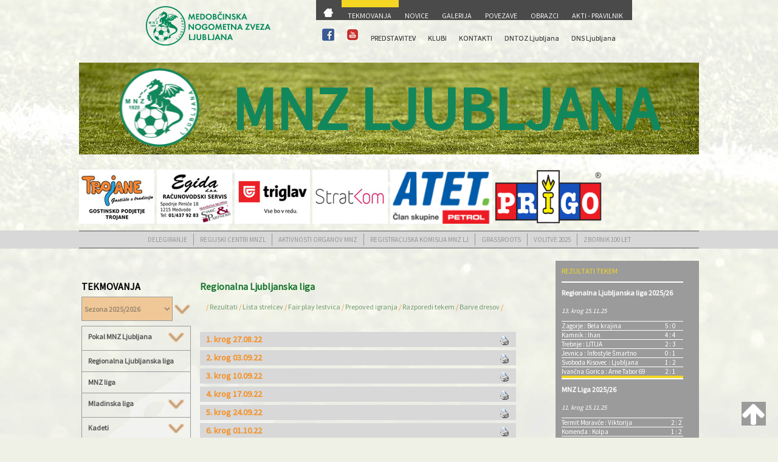

--- FILE ---
content_type: text/html;charset=UTF-8
request_url: https://mnzljubljana-zveza.si/index.cfm?akc=tekmovanja&liga=1604&prikazi=razpored
body_size: 14380
content:
<!DOCTYPE HTML>

<html>
	<head>
		<title>Medobčinska nogometna zveza LJUBLJANA</title>
		<META HTTP-EQUIV="Content-Type" CONTENT="text/html; charset=utf-8">
		<meta name="viewport" content="width=device-width, initial-scale=1" />
		<!--[if lte IE 8]><script src="assets/js/ie/html5shiv.js"></script><![endif]-->
		<link rel="stylesheet" href="css/main.css" />
		<!--[if lte IE 9]><link rel="stylesheet" href="assets/css/ie9.css" /><![endif]-->
		

<link rel="stylesheet" href="src/css/lightbox.css">
<link rel="StyleSheet" href="espebanner.css" type="text/css" />
<script language="JavaScript" type="text/JavaScript">
<!--
function MM_swapImgRestore() { //v3.0
	var i,x,a=document.MM_sr; for(i=0;a&&i<a.length&&(x=a[i])&&x.oSrc;i++) x.src=x.oSrc;
}

function MM_preloadImages() { //v3.0
	var d=document; if(d.images){ if(!d.MM_p) d.MM_p=new Array();
		var i,j=d.MM_p.length,a=MM_preloadImages.arguments; for(i=0; i<a.length; i++)
		if (a[i].indexOf("#")!=0){ d.MM_p[j]=new Image; d.MM_p[j++].src=a[i];}}
}

function MM_findObj(n, d) { //v4.01
	var p,i,x;  if(!d) d=document; if((p=n.indexOf("?"))>0&&parent.frames.length) {
		d=parent.frames[n.substring(p+1)].document; n=n.substring(0,p);}
	if(!(x=d[n])&&d.all) x=d.all[n]; for (i=0;!x&&i<d.forms.length;i++) x=d.forms[i][n];
	for(i=0;!x&&d.layers&&i<d.layers.length;i++) x=MM_findObj(n,d.layers[i].document);
	if(!x && d.getElementById) x=d.getElementById(n); return x;
}

function MM_swapImage() { //v3.0
	var i,j=0,x,a=MM_swapImage.arguments; document.MM_sr=new Array; for(i=0;i<(a.length-2);i+=3)
	 if ((x=MM_findObj(a[i]))!=null){document.MM_sr[j++]=x; if(!x.oSrc) x.oSrc=x.src; x.src=a[i+2];}
}
//-->
</script>

<script language="JavaScript" type="text/javascript" src="menu.js"></script>

<script defer src="https://widget.vaven.co/loader.js?id=b3b837d89a7a47e2a3ef3366e1d47c0d"></script>


<script type="text/javascript" src="dist/js/lightbox-plus-jquery.js"></script> 
<link rel="stylesheet" id="font-awesome-css" href="//netdna.bootstrapcdn.com/font-awesome/4.0.3/css/font-awesome.css" type="text/css" media="screen">
<link rel="stylesheet" href="css/rotation.css">
<style>
 
.back-to-top {
 
background: none;
 
margin: 20px;
 
position: fixed;
 
bottom: 0;
 
right: 0;
 
width: 40px;
 
height: 39px;
 
z-index: 100;
 
display: none;
 
text-decoration: none;
 
color: #ffffff;
 
background-color: #9b9b9b;
 
}
 
  
 
.back-to-top i {
 
  font-size: 42px;
 
}
 
</style>
	</head>
	<body>

	
		<div id="page-wrapper" style="max-width:1020px; margin:0 auto;">


			<!-- Header -->
		   <div id="header-wrapper" style="max-width:1000px; margin:0 auto;">
					<header id="header" class="container" style="max-width:800px; margin:0 auto;">
						<div class="row" style="">
							<div class="12u">
								<!-- Logo -->
									<img src="pic/logo.png" id="logo" border="0" valign='absmiddle' align='center' style="margin-top: 10px;">
								<!-- Nav -->
									<nav id="nav" style="max-width:540px;min-height:97px; margin:0 auto;">
										<table width="100%">
	<tr>
		<td bgcolor="#4A4A4A"><img src="pic/trans.gif" width="5" height="10"></td>
		<td  bgcolor="#F5D623"><img src="pic/trans.gif" width="5" height="10"></td>
		<td bgcolor="#4A4A4A"><img src="pic/trans.gif" width="5" height="10"></td>
		<td bgcolor="#4A4A4A"><img src="pic/trans.gif" width="5" height="10"></td>
		<td bgcolor="#4A4A4A"><img src="pic/trans.gif" width="5" height="10"></td>
		<td bgcolor="#4A4A4A"><img src="pic/trans.gif" width="5" height="10"></td>
		<td bgcolor="#4A4A4A"><img src="pic/trans.gif" width="5" height="10"></td>
		
	</tr>
	<tr class="d0">
		  <td width="" height="">
            	<a href="index.cfm?akc=glavna">
            		<img src="pic/domov.png"  border="0" valign='absmiddle'> </a>
            </td>
             <td height="">
		     	<a href="index.cfm?akc=tekmovanja" class="menu1"> TEKMOVANJA</a>
		    </td>
                     <td>
		  	    <a href="index.cfm?akc=novice" class="menu1"> NOVICE</a>
		    </td>
		     <td>
		     	<a href="index.cfm?akc=multimedija" class="menu1"> GALERIJA</a>
		    </td>
           <td>
		     	<a href="index.cfm?akc=povezave" class="menu1"> POVEZAVE</a>
		    </td>
            <td>
		     	<a href="index.cfm?akc=obrazci" class="menu1"> OBRAZCI</a>
		    </td>
           <td>
		     	<a href="index.cfm?akc=pravilnik" class="menu1"> AKTI - PRAVILNIK</a>
		    </td>	
	</tr>
</table>
<table width="100%">
	<tr>
		<td colspan="7"><img src="pic/trans.gif" height="3" class="vertical-align:middle;margin-left:5px;margin-top:5px"></td>
	</tr>
	<tr class="d1">
			   <td style="width:25px"><a href="https://www.facebook.com/Medob%C4%8Dinska-nogomentna-zveza-Ljubljana-225577677456284/" target="_blank"><img src="pic/facebook.png"  width="20" height="20" class="vertical-align:middle;margin-left:20px;margin-top:5px"></a></td>
			    <td style="width:25px"><a href="https://www.youtube.com/channel/UC9s66kYPCizkNwu3yUcSWsQ" target="_blank"><img src="pic/youtube.png" width="20" class="vertical-align:middle;margin-left:5px;margin-top:5px"></td>
		   <td>
		     	<a href="index.cfm?akc=predstavitev"> PREDSTAVITEV</a>
		    </td>
		     <td>
		     	<a href="index.cfm?akc=klubi">KLUBI</a>
		    </td>
        
            <td>
		     	<a href="index.cfm?akc=kontakti" >KONTAKTI</a>
		    </td>
           <td style="width:110px">
		     	<a href="http://dntoz-ljubljana.si/" target="_blank" > DNTOZ Ljubljana</a>
		    </td>
           <td style="width:110px">
		     	<a href="index.cfm?akc=dns"> DNS Ljubljana</a>
		  </td>	
	</tr>
</table>

									</nav>	

							</div>
						</div>
					</header>
				
				</div>

			<div class="row" style="position: relative;">
					<img src="pic/trava.png" border="0" valign='absmiddle' align='center' width="1045" height="176">
					<div class="slideshow">
						<div class="slide">
							<img src="pic/logo_krog.png" height="130"/>
						</div>
						<div class="slide">
							<img src="pic/MNZLJ_znak_505_520_100_let.jpg" height="130"/>
						</div>
						<div class="slide">
							<img src="pic/lnp_crop_.png" height="130"/>
						</div>
						<div class="slide">
							<img src="pic/MNZLJ_znak_505_520_100_let.jpg" height="130"/>
						</div>
					</div>
					<div class="letter-changer" >
					</div>
					
			</div>
			
			<div class="row">
				
			<div class="reklame" > 
						<a href="http://www.gp-trojane.si/" target="_blank"><img src="source/Banner_Trojane_124x89px.jpg?1472323605271" alt="Banner_Trojane_124x89px" width="124" height="89" /></a>&nbsp;&nbsp;<img src="source/Banner_EGIDA_124x100px.jpg?1472324081340" alt="Banner_EGIDA_124x100px" width="124" height="89" />&nbsp;&nbsp;<a href="https://www.triglav.si/" target="_blank"><img title="Zavarovalnica Triglav" src="source/zavarovalnica%20triglav.jpg?1498140982473" alt="Zavarovalnica Triglav" width="124" height="89" /></a>&nbsp;&nbsp;<img src="source/Banner_StratKom_124x89px.jpg?1472324200756" alt="Banner_StratKom_124x89px" width="124" height="89" />&nbsp;&nbsp;<a href="https://www.atet.si/" target="_blank"><img src="source/atet_image001.png" alt="" width="168" height="89" /></a>&nbsp;&nbsp;<a href="https://www.prigo.si" target="_blank"><img src="source/prigo-logo-png.png" alt="Prigo, d.o.o." width="176" height="89" /></a>
</div>
			</div>
			
				
			</div>
		    <div id="podmenu">
		    	<div class="12u">
				<nav id="nav">
				<div class='navizbran'>
	<a href="index.cfm?akc=delegiranje" > DELEGIRANJE</a>
</div>
<div class='navizbran'>
	<a href="index.cfm?akc=u13&arhiv=2025" > REGIJSKI CENTRI MNZL</a>
</div><div class='navizbran'>
	<a href="index.cfm?akc=aktivnosti&arhiv=2025" > AKTIVNOSTI ORGANOV MNZ</a>
</div><div class='navizbran'>
	<a href="index.cfm?akc=reg&arhiv=2025" > REGISTRACIJSKA KOMISIJA MNZ LJ</a>
</div><div class='navizbran'>
	<a href="index.cfm?akc=gras&prikazi=obvestila" > GRASSROOTS</a>
</div><div class='navizbran'>
	<a href="index.cfm?akc=volitve" > VOLITVE 2025</a>
</div>
<div class='navizbranzadnji'>
	<a href="/dokumenti/Zbornik 100 let Medobcinske nogometne zveze Ljubljana SPLET.pdf" target="_blank">ZBORNIK 100 LET</a>
</div>
				</nav>	
			    </div>	
			</div>
			
			<!-- Features -->
	
				<!-- Content -->
				<div id="content-wrapper">
					<div id="content">
						<div class="container">
							<div class="row">
								<div class="9u 12u(mobile)">

									<!-- Main Content -->
										<section>
											 

<script language="javascript">
function okno(){
Okno=open("print.cfm?prikazi=razpored&liga=1604","okence","toolbar=no,directories=no,scrollbars=yes,menubar=no,width=600,height=600");}
function okno1(){
Okno=open("print.cfm?prikazi=rezultati&liga=1604","okence","toolbar=no,directories=no,scrollbars=yes,menubar=no,width=600,height=600");}
</script>




<row>
<div id="wrapperglavna">
	
	
	<div id="rightcolumnbrez" style="max-width:180px;min-width:180px;margin-top:15px;padding-left:0px">
		

<div class="h1brezcrta" style="margin-bottom:10px">
	TEKMOVANJA
</div>
<FORM NAME="Spremeni" ACTION="index.cfm?akc=tekmovanja" method="post" onsubmit="return submitForm();">

<diV id="table" style="max-width:180px;margin-bottom:25px;">
		<div class="nazivseznamlig">
			 <SELECT NAME="sezona" class="selectd" style="width:150px">
			 		
			 			 <OPTION VALUE="2025/2026" Selected>Sezona 2025/2026</OPTION>
			 		
			 			 <OPTION VALUE="2024/2025" >Sezona 2024/2025</OPTION>
			 		
			 			 <OPTION VALUE="2023/2024" >Sezona 2023/2024</OPTION>
			 		
			 			 <OPTION VALUE="2022/2023" >Sezona 2022/2023</OPTION>
			 		
			 			 <OPTION VALUE="2021/2022" >Sezona 2021/2022</OPTION>
			 		
			 			 <OPTION VALUE="2020/2021" >Sezona 2020/2021</OPTION>
			 		
			 			 <OPTION VALUE="2019/2020" >Sezona 2019/2020</OPTION>
			 		
			 			 <OPTION VALUE="2018/2019" >Sezona 2018/2019</OPTION>
			 		
			 			 <OPTION VALUE="2017/2018" >Sezona 2017/2018</OPTION>
			 		
			 			 <OPTION VALUE="2016/2017" >Sezona 2016/2017</OPTION>
			 		
			 			 <OPTION VALUE="2015/2016" >Sezona 2015/2016</OPTION>
			 		
			 			 <OPTION VALUE="2014/2015" >Sezona 2014/2015</OPTION>
			 		
			 			 <OPTION VALUE="2013/2014" >Sezona 2013/2014</OPTION>
			 		
			 			 <OPTION VALUE="2012/2013" >Sezona 2012/2013</OPTION>
			 		
			 			 <OPTION VALUE="2011/2012" >Sezona 2011/2012</OPTION>
			 		
			 			 <OPTION VALUE="2010/2011" >Sezona 2010/2011</OPTION>
			 		
			 			 <OPTION VALUE="2009/2010" >Sezona 2009/2010</OPTION>
			 		
			 			 <OPTION VALUE="2008/2009" >Sezona 2008/2009</OPTION>
			 		
			 			 <OPTION VALUE="2007/2008" >Sezona 2007/2008</OPTION>
			 		
			 			 <OPTION VALUE="2006/2007" >Sezona 2006/2007</OPTION>
			 		
			</SELECT>
			<INPUT TYPE="image" SRC="pic/puscica1.png" CLASS="gumb1" ALIGN="absmiddle">
		</div>
		
</div>	
</form>
<div id="masterdiv">
<diV id="table" style="width:180px">
	
			<div class="vrsticar">
			<div class="celicar">
				<a href="" class="" onclick="return false;">
					<div onclick="SwitchMenu('sub1900')" style="color:#545454;font-weight:900">Pokal MNZ Ljubljana
					<img src="pic/puscica1.png" align="RIGHT" class='img-valign' alt="" border="0">
					
					</div>
				</a>
				
				<span class="submenu" id="sub1900">
				<table cellspacing="" cellpadding="0">
						<tr><td>
						<a style="color:#f59025;font-style:italic" href="index.cfm?Akc=tekmovanja&liga=1900">Pokal Pivovarna Union</a></td></tr>							
								<tr><td>
						<a style="color:#f59025;font-style:italic" href="index.cfm?Akc=tekmovanja&liga=1902">Mlajši dečki - Pokal MNZ Ljubljana</a></td></tr>							
								
				</table>
				</span>	
				
			</div>	
			
		</div>
		
	   
			<div class="vrsticar">
				<div class="celicar">
					<a href="index.cfm?akc=tekmovanja&liga=1904" style="color:#545454;font-weight:900">Regionalna Ljubljanska liga</a>
				</div>
			</div>
		
			<div class="vrsticar">
				<div class="celicar">
					<a href="index.cfm?akc=tekmovanja&liga=1905" style="color:#545454;font-weight:900">MNZ liga</a>
				</div>
			</div>
		
			<div class="vrsticar">
			<div class="celicar">
				<a href="" class="" onclick="return false;">
					<div onclick="SwitchMenu('sub1906')" style="color:#545454;font-weight:900">Mladinska liga
					<img src="pic/puscica1.png" align="RIGHT" class='img-valign' alt="" border="0">
					
					</div>
				</a>
				
				<span class="submenu" id="sub1906">
				<table cellspacing="" cellpadding="0">
						<tr><td>
						<a style="color:#f59025;font-style:italic" href="index.cfm?Akc=tekmovanja&liga=1906">Mladinci 1. liga</a></td></tr>							
								<tr><td>
						<a style="color:#f59025;font-style:italic" href="index.cfm?Akc=tekmovanja&liga=1907">Mladinci 2. liga</a></td></tr>							
								
				</table>
				</span>	
				
			</div>	
			
		</div>
		
	   
			<div class="vrsticar">
			<div class="celicar">
				<a href="" class="" onclick="return false;">
					<div onclick="SwitchMenu('sub1908')" style="color:#545454;font-weight:900">Kadeti
					<img src="pic/puscica1.png" align="RIGHT" class='img-valign' alt="" border="0">
					
					</div>
				</a>
				
				<span class="submenu" id="sub1908">
				<table cellspacing="" cellpadding="0">
						<tr><td>
						<a style="color:#f59025;font-style:italic" href="index.cfm?Akc=tekmovanja&liga=1908">Kadeti/U-15 1. liga</a></td></tr>							
								<tr><td>
						<a style="color:#f59025;font-style:italic" href="index.cfm?Akc=tekmovanja&liga=1909">Kadeti/U-15 2. liga</a></td></tr>							
								<tr><td>
						<a style="color:#f59025;font-style:italic" href="index.cfm?Akc=tekmovanja&liga=1950">Skupna lestvica skupina 1</a></td></tr>							
								<tr><td>
						<a style="color:#f59025;font-style:italic" href="index.cfm?Akc=tekmovanja&liga=1952">Skupna lestvica skupina 2</a></td></tr>							
								
				</table>
				</span>	
				
			</div>	
			
		</div>
		
	   
			<div class="vrsticar">
			<div class="celicar">
				<a href="" class="" onclick="return false;">
					<div onclick="SwitchMenu('sub1910')" style="color:#545454;font-weight:900">Starejši dečki
					<img src="pic/puscica1.png" align="RIGHT" class='img-valign' alt="" border="0">
					
					</div>
				</a>
				
				<span class="submenu" id="sub1910">
				<table cellspacing="" cellpadding="0">
						<tr><td>
						<a style="color:#f59025;font-style:italic" href="index.cfm?Akc=tekmovanja&liga=1910">Starejši dečki 1. liga</a></td></tr>							
								<tr><td>
						<a style="color:#f59025;font-style:italic" href="index.cfm?Akc=tekmovanja&liga=1911">Starejši dečki 2. liga</a></td></tr>							
								<tr><td>
						<a style="color:#f59025;font-style:italic" href="index.cfm?Akc=tekmovanja&liga=1912">U-15/Kadeti 1. liga</a></td></tr>							
								<tr><td>
						<a style="color:#f59025;font-style:italic" href="index.cfm?Akc=tekmovanja&liga=1913">U-15/Kadeti 2. liga</a></td></tr>							
								<tr><td>
						<a style="color:#f59025;font-style:italic" href="index.cfm?Akc=tekmovanja&liga=1951">Skupna lestvica skupina 1</a></td></tr>							
								<tr><td>
						<a style="color:#f59025;font-style:italic" href="index.cfm?Akc=tekmovanja&liga=1953">Skupna lestvica skupina 2</a></td></tr>							
								
				</table>
				</span>	
				
			</div>	
			
		</div>
		
	   
			<div class="vrsticar">
			<div class="celicar">
				<a href="" class="" onclick="return false;">
					<div onclick="SwitchMenu('sub1914')" style="color:#545454;font-weight:900">Mlajši dečki
					<img src="pic/puscica1.png" align="RIGHT" class='img-valign' alt="" border="0">
					
					</div>
				</a>
				
				<span class="submenu" id="sub1914">
				<table cellspacing="" cellpadding="0">
						<tr><td>
						<a style="color:#f59025;font-style:italic" href="index.cfm?Akc=tekmovanja&liga=1914">Mlajši dečki 1. liga</a></td></tr>							
								<tr><td>
						<a style="color:#f59025;font-style:italic" href="index.cfm?Akc=tekmovanja&liga=1915">Mlajši dečki 2. liga</a></td></tr>							
								<tr><td>
						<a style="color:#f59025;font-style:italic" href="index.cfm?Akc=tekmovanja&liga=1916">Mlajši dečki 3. liga</a></td></tr>							
								<tr><td>
						<a style="color:#f59025;font-style:italic" href="index.cfm?Akc=tekmovanja&liga=1917">Mlajši dečki 4. liga</a></td></tr>							
								<tr><td>
						<a style="color:#f59025;font-style:italic" href="index.cfm?Akc=tekmovanja&liga=1918">Mlajši dečki 5. liga</a></td></tr>							
								<tr><td>
						<a style="color:#f59025;font-style:italic" href="index.cfm?Akc=tekmovanja&liga=1919">Mlajši dečki U-12 skupina 1</a></td></tr>							
								<tr><td>
						<a style="color:#f59025;font-style:italic" href="index.cfm?Akc=tekmovanja&liga=1920">Mlajši dečki U-12 skupina 2</a></td></tr>							
								
				</table>
				</span>	
				
			</div>	
			
		</div>
		
	   
			<div class="vrsticar">
			<div class="celicar">
				<a href="" class="" onclick="return false;">
					<div onclick="SwitchMenu('sub1921')" style="color:#545454;font-weight:900">Cicibani U-11
					<img src="pic/puscica1.png" align="RIGHT" class='img-valign' alt="" border="0">
					
					</div>
				</a>
				
				<span class="submenu" id="sub1921">
				<table cellspacing="" cellpadding="0">
						<tr><td>
						<a style="color:#f59025;font-style:italic" href="index.cfm?Akc=tekmovanja&liga=1921">Cicibani U-11 skupina 1</a></td></tr>							
								<tr><td>
						<a style="color:#f59025;font-style:italic" href="index.cfm?Akc=tekmovanja&liga=1922">Cicibani U-11 skupina 2</a></td></tr>							
								<tr><td>
						<a style="color:#f59025;font-style:italic" href="index.cfm?Akc=tekmovanja&liga=1923">Cicibani U-11 skupina A</a></td></tr>							
								<tr><td>
						<a style="color:#f59025;font-style:italic" href="index.cfm?Akc=tekmovanja&liga=1924">Cicibani U-11 skupina B</a></td></tr>							
								
				</table>
				</span>	
				
			</div>	
			
		</div>
		
	   
			<div class="vrsticar">
			<div class="celicar">
				<a href="" class="" onclick="return false;">
					<div onclick="SwitchMenu('sub1926')" style="color:#545454;font-weight:900">Cicibani U-10
					<img src="pic/puscica1.png" align="RIGHT" class='img-valign' alt="" border="0">
					
					</div>
				</a>
				
				<span class="submenu" id="sub1926">
				<table cellspacing="" cellpadding="0">
						<tr><td>
						<a style="color:#f59025;font-style:italic" href="index.cfm?Akc=tekmovanja&liga=1926">Cicibani U-10</a></td></tr>							
								<tr><td>
						<a style="color:#f59025;font-style:italic" href="index.cfm?Akc=tekmovanja&liga=1927">Cicibani U-10 skupina A</a></td></tr>							
								<tr><td>
						<a style="color:#f59025;font-style:italic" href="index.cfm?Akc=tekmovanja&liga=1928">Cicibani U-10 skupina B</a></td></tr>							
								<tr><td>
						<a style="color:#f59025;font-style:italic" href="index.cfm?Akc=tekmovanja&liga=1929">Cicibani U-10 skupina C</a></td></tr>							
								
				</table>
				</span>	
				
			</div>	
			
		</div>
		
	   
			<div class="vrsticar">
			<div class="celicar">
				<a href="" class="" onclick="return false;">
					<div onclick="SwitchMenu('sub1930')" style="color:#545454;font-weight:900">Cicibani U-9
					<img src="pic/puscica1.png" align="RIGHT" class='img-valign' alt="" border="0">
					
					</div>
				</a>
				
				<span class="submenu" id="sub1930">
				<table cellspacing="" cellpadding="0">
						<tr><td>
						<a style="color:#f59025;font-style:italic" href="index.cfm?Akc=tekmovanja&liga=1930">Cicibani U-9 skupina 1</a></td></tr>							
								<tr><td>
						<a style="color:#f59025;font-style:italic" href="index.cfm?Akc=tekmovanja&liga=1931">Cicibani U-9 skupina 2</a></td></tr>							
								<tr><td>
						<a style="color:#f59025;font-style:italic" href="index.cfm?Akc=tekmovanja&liga=1932">Cicibani U-9 skupina 3</a></td></tr>							
								<tr><td>
						<a style="color:#f59025;font-style:italic" href="index.cfm?Akc=tekmovanja&liga=1933">Cicibani U-9 skupina 4</a></td></tr>							
								<tr><td>
						<a style="color:#f59025;font-style:italic" href="index.cfm?Akc=tekmovanja&liga=1934">Cicibani U-9 skupina 5</a></td></tr>							
								<tr><td>
						<a style="color:#f59025;font-style:italic" href="index.cfm?Akc=tekmovanja&liga=1935">Cicibani U-9 skupina 6</a></td></tr>							
								<tr><td>
						<a style="color:#f59025;font-style:italic" href="index.cfm?Akc=tekmovanja&liga=1936">Cicibani U-9 skupina 7</a></td></tr>							
								<tr><td>
						<a style="color:#f59025;font-style:italic" href="index.cfm?Akc=tekmovanja&liga=1937">Cicibani U-9 skupina 8</a></td></tr>							
								<tr><td>
						<a style="color:#f59025;font-style:italic" href="index.cfm?Akc=tekmovanja&liga=1938">Cicibani U-9 skupina 9</a></td></tr>							
								<tr><td>
						<a style="color:#f59025;font-style:italic" href="index.cfm?Akc=tekmovanja&liga=1939">Cicibani U-9 skupina 10</a></td></tr>							
								
									<TR><TD colspan="2"><a href="index.cfm?akc=tekmovanja&prikazi=delegiranje8&skupina=8">Delegiranje</a></TD></TR>
									
										<TR><TD colspan="2"><a href="index.cfm?akc=tekmovanja&prikazi=skupina8">Zaključno tekmovanje</a></TD></TR>
									
				</table>
				</span>	
				
			</div>	
			
		</div>
		
	   
			<div class="vrsticar">
			<div class="celicar">
				<a href="" class="" onclick="return false;">
					<div onclick="SwitchMenu('sub1940')" style="color:#545454;font-weight:900">Cicibani U-8
					<img src="pic/puscica1.png" align="RIGHT" class='img-valign' alt="" border="0">
					
					</div>
				</a>
				
				<span class="submenu" id="sub1940">
				<table cellspacing="" cellpadding="0">
						<tr><td>
						<a style="color:#f59025;font-style:italic" href="index.cfm?Akc=tekmovanja&liga=1940">Cicibani U-8 skupina 1</a></td></tr>							
								<tr><td>
						<a style="color:#f59025;font-style:italic" href="index.cfm?Akc=tekmovanja&liga=1941">Cicibani U-8 skupina 2</a></td></tr>							
								<tr><td>
						<a style="color:#f59025;font-style:italic" href="index.cfm?Akc=tekmovanja&liga=1942">Cicibani U-8 skupina 3</a></td></tr>							
								<tr><td>
						<a style="color:#f59025;font-style:italic" href="index.cfm?Akc=tekmovanja&liga=1943">Cicibani U-8 skupina 4</a></td></tr>							
								<tr><td>
						<a style="color:#f59025;font-style:italic" href="index.cfm?Akc=tekmovanja&liga=1944">Cicibani U-8 skupina 5</a></td></tr>							
								<tr><td>
						<a style="color:#f59025;font-style:italic" href="index.cfm?Akc=tekmovanja&liga=1945">Cicibani U-8 skupina 6</a></td></tr>							
								<tr><td>
						<a style="color:#f59025;font-style:italic" href="index.cfm?Akc=tekmovanja&liga=1946">Cicibani U-8 skupina 7</a></td></tr>							
								<tr><td>
						<a style="color:#f59025;font-style:italic" href="index.cfm?Akc=tekmovanja&liga=1947">Cicibani U-8 skupina 8</a></td></tr>							
								<tr><td>
						<a style="color:#f59025;font-style:italic" href="index.cfm?Akc=tekmovanja&liga=1948">Cicibani U-8 skupina 9</a></td></tr>							
								
									<TR><TD colspan="2"><a href="index.cfm?akc=tekmovanja&prikazi=delegiranje9&skupina=9">Delegiranje</a></TD></TR>
									
										<TR><TD colspan="2"><a href="index.cfm?akc=tekmovanja&prikazi=skupina9">Zaključno tekmovanje</a></TD></TR>
									
				</table>
				</span>	
				
			</div>	
			
		</div>
		
	   
			<div class="vrsticar">
				<div class="celicar">
					<a href="index.cfm?akc=tekmovanja&liga=1949" style="color:#545454;font-weight:900">Cicibani U-7 skupina 1</a>
				</div>
			</div>
		
			<div class="vrsticar">
			<div class="celicar">
				<a href="" class="" onclick="return false;">
					<div onclick="SwitchMenu('sub1954')" style="color:#545454;font-weight:900">Veterani
					<img src="pic/puscica1.png" align="RIGHT" class='img-valign' alt="" border="0">
					
					</div>
				</a>
				
				<span class="submenu" id="sub1954">
				<table cellspacing="" cellpadding="0">
						<tr><td>
						<a style="color:#f59025;font-style:italic" href="index.cfm?Akc=tekmovanja&liga=1954">Veterani Ljubljana</a></td></tr>							
								<tr><td>
						<a style="color:#f59025;font-style:italic" href="index.cfm?Akc=tekmovanja&liga=1955">Veterani Domžale/Kamnik</a></td></tr>							
								
				</table>
				</span>	
				
			</div>	
			
		</div>
		
	   
	<div class="vrsticar">
			<div class="celicar"><a href="index.cfm?akc=tekmovanja&razdelek=9&arhiv=2025" class="desnastran">VODJA TEKMOVANJA</a></div>
	</div>
	<div class="vrsticar">
			<div class="celicar"><a href="index.cfm?akc=tekmovanja&razdelek=8&arhiv=2025" class="desnastran">DISCIPLINSKI SODNIK</a></div>
	</div>			
	<div class="vrsticar"  style="border-bottom:1px solid">
			<div class="celicarzadnja"><a href="index.cfm?akc=tekmovanja&razdelek=7" class="desnastran">OBRAČUN SODNIŠKIH TAKS</a></div>
	</div>
	
	</div>
</div>	
</div>


	</div>
	
	
	<div id="rightcolumnbrez" style="max-width:520px;min-width:520px;margin-top:15px;margin-left:15px;padding-left:0px">
		
		
		
						
		
		<div class="table">
			
			
				<div class="hliga">Regionalna Ljubljanska liga</div>	
			
				<div class="table">
					<div class="nazivizbira" style="margin-bottom: 13px;">
						/ <a href="index.cfm?akc=tekmovanja&liga=1604&prikazi=lestvica" class="desnastran">Rezultati</a>  / <a href="index.cfm?akc=tekmovanja&liga=1604&prikazi=lista" class="desnastran">Lista strelcev</a> / <a href="index.cfm?akc=tekmovanja&liga=1604&prikazi=fair" class="desnastran">Fair play lestvica</a> / <a href="index.cfm?akc=tekmovanja&liga=1604&prikazi=prepovedi" class="desnastran">Prepoved igranja </a> / <a href="index.cfm?akc=tekmovanja&liga=1604&prikazi=razpored" class="desnastran">Razporedi tekem</a>  /
								<a href="index.cfm?akc=tekmovanja&liga=1604&prikazi=dresi" class="desnastran">Barve dresov</a>  /
					 	
						
									
					</div>
				</div>
			
		</div>	
		
		
		
					<script language="javascript">
					function okno16041(){
					Okno=open("print.cfm?prikazi=razpored&liga=1604&krog=1","okence","toolbar=no,directories=no,scrollbars=yes,menubar=no,width=600,height=600");}
					</script>
					<div id="masterdiv">
						<div class="table">
						<div class="nazivrazpored">
							<span style="float: left;">
								<div  onclick="SwitchMenu('subb16041')">
								1. krog 27.08.22</div></span> 
							<span style="float: right;"><img src="pic/print.gif" width="18" height="18" alt="" onclick="okno16041();"></span>
						</div>
						
						<div class="vrsticar">
							<span class="submenu" id="subb16041">
								
										
											<div class="table">
											<div class="vrsticar">
												<div class="celicamala" style="min-width:50px">27.08.22</strong></div>
												<div class="celicamala" style="min-width:350px">Svoboda Kisovec : prost</strong></div>
												<div class="celicamala" style="min-width:100px"></strong></div>
											</div>
											
											</div>
										
											<div class="table">
											<div class="vrsticar">
												<div class="celicamala" style="min-width:50px">27.08.22</strong></div>
												<div class="celicamala" style="min-width:350px">Ihan : Labys Mengo 28</strong></div>
												<div class="celicamala" style="min-width:100px">0 : 1(0 : 1)</strong></div>
											</div>
											
											</div>
										
											<div class="table">
											<div class="vrsticar">
												<div class="celicamala" style="min-width:50px">27.08.22</strong></div>
												<div class="celicamala" style="min-width:350px">Cockta Kresnice  : Bela krajina</strong></div>
												<div class="celicamala" style="min-width:100px">0 : 4(0 : 2)</strong></div>
											</div>
											
											</div>
										
											<div class="table">
											<div class="vrsticar">
												<div class="celicamala" style="min-width:50px">28.08.22</strong></div>
												<div class="celicamala" style="min-width:350px">IB 1975 Ljubljana : Zagorje</strong></div>
												<div class="celicamala" style="min-width:100px">3 : 1(0 : 0)</strong></div>
											</div>
											
											</div>
										
											<div class="table">
											<div class="vrsticar">
												<div class="celicamala" style="min-width:50px">28.08.22</strong></div>
												<div class="celicamala" style="min-width:350px">Rudar Trbovlje  : Termit Moravče</strong></div>
												<div class="celicamala" style="min-width:100px">9 : 0(3 : 0)</strong></div>
											</div>
											
											</div>
										
											<div class="table">
											<div class="vrsticar">
												<div class="celicamala" style="min-width:50px">27.08.22</strong></div>
												<div class="celicamala" style="min-width:350px">Kočevje : Jevnica</strong></div>
												<div class="celicamala" style="min-width:100px">4 : 2(3 : 1)</strong></div>
											</div>
											
											</div>
										
											<div class="table">
											<div class="vrsticar">
												<div class="celicamala" style="min-width:50px">27.08.22</strong></div>
												<div class="celicamala" style="min-width:350px">Nk Kamnik : Arne Tabor 69</strong></div>
												<div class="celicamala" style="min-width:100px">3 : 1(1 : 0)</strong></div>
											</div>
											
											</div>
										
											<div class="table">
											<div class="vrsticar">
												<div class="celicamala" style="min-width:50px">27.08.22</strong></div>
												<div class="celicamala" style="min-width:350px">Ivančna Gorica : Trebnje</strong></div>
												<div class="celicamala" style="min-width:100px">2 : 4(0 : 1)</strong></div>
											</div>
											
											</div>
										
								
							</span>	
						</div>	
						
						</diV>
						
						
					 </div>
					
					<script language="javascript">
					function okno16042(){
					Okno=open("print.cfm?prikazi=razpored&liga=1604&krog=2","okence","toolbar=no,directories=no,scrollbars=yes,menubar=no,width=600,height=600");}
					</script>
					<div id="masterdiv">
						<div class="table">
						<div class="nazivrazpored">
							<span style="float: left;">
								<div  onclick="SwitchMenu('subb16042')">
								2. krog 03.09.22</div></span> 
							<span style="float: right;"><img src="pic/print.gif" width="18" height="18" alt="" onclick="okno16042();"></span>
						</div>
						
						<div class="vrsticar">
							<span class="submenu" id="subb16042">
								
										
											<div class="table">
											<div class="vrsticar">
												<div class="celicamala" style="min-width:50px">03.09.22</strong></div>
												<div class="celicamala" style="min-width:350px">prost : Trebnje</strong></div>
												<div class="celicamala" style="min-width:100px"></strong></div>
											</div>
											
											</div>
										
											<div class="table">
											<div class="vrsticar">
												<div class="celicamala" style="min-width:50px">03.09.22</strong></div>
												<div class="celicamala" style="min-width:350px">Arne Tabor 69 : Ivančna Gorica</strong></div>
												<div class="celicamala" style="min-width:100px">1 : 0(1 : 0)</strong></div>
											</div>
											
											</div>
										
											<div class="table">
											<div class="vrsticar">
												<div class="celicamala" style="min-width:50px">03.09.22</strong></div>
												<div class="celicamala" style="min-width:350px">Jevnica : Nk Kamnik</strong></div>
												<div class="celicamala" style="min-width:100px">1 : 2(0 : 1)</strong></div>
											</div>
											
											</div>
										
											<div class="table">
											<div class="vrsticar">
												<div class="celicamala" style="min-width:50px">03.09.22</strong></div>
												<div class="celicamala" style="min-width:350px">Termit Moravče : Kočevje</strong></div>
												<div class="celicamala" style="min-width:100px">1 : 6(1 : 3)</strong></div>
											</div>
											
											</div>
										
											<div class="table">
											<div class="vrsticar">
												<div class="celicamala" style="min-width:50px">03.09.22</strong></div>
												<div class="celicamala" style="min-width:350px">Zagorje : Rudar Trbovlje </strong></div>
												<div class="celicamala" style="min-width:100px">3 : 1(0 : 0)</strong></div>
											</div>
											
											</div>
										
											<div class="table">
											<div class="vrsticar">
												<div class="celicamala" style="min-width:50px">03.09.22</strong></div>
												<div class="celicamala" style="min-width:350px">Bela krajina : IB 1975 Ljubljana</strong></div>
												<div class="celicamala" style="min-width:100px">2 : 1(0 : 0)</strong></div>
											</div>
											
											</div>
										
											<div class="table">
											<div class="vrsticar">
												<div class="celicamala" style="min-width:50px">03.09.22</strong></div>
												<div class="celicamala" style="min-width:350px">Labys Mengo 28 : Cockta Kresnice </strong></div>
												<div class="celicamala" style="min-width:100px">2 : 1(0 : 1)</strong></div>
											</div>
											
											</div>
										
											<div class="table">
											<div class="vrsticar">
												<div class="celicamala" style="min-width:50px">03.09.22</strong></div>
												<div class="celicamala" style="min-width:350px">Svoboda Kisovec : Ihan</strong></div>
												<div class="celicamala" style="min-width:100px">3 : 1(0 : 1)</strong></div>
											</div>
											
											</div>
										
								
							</span>	
						</div>	
						
						</diV>
						
						
					 </div>
					
					<script language="javascript">
					function okno16043(){
					Okno=open("print.cfm?prikazi=razpored&liga=1604&krog=3","okence","toolbar=no,directories=no,scrollbars=yes,menubar=no,width=600,height=600");}
					</script>
					<div id="masterdiv">
						<div class="table">
						<div class="nazivrazpored">
							<span style="float: left;">
								<div  onclick="SwitchMenu('subb16043')">
								3. krog 10.09.22</div></span> 
							<span style="float: right;"><img src="pic/print.gif" width="18" height="18" alt="" onclick="okno16043();"></span>
						</div>
						
						<div class="vrsticar">
							<span class="submenu" id="subb16043">
								
										
											<div class="table">
											<div class="vrsticar">
												<div class="celicamala" style="min-width:50px">10.09.22</strong></div>
												<div class="celicamala" style="min-width:350px">Ihan : prost</strong></div>
												<div class="celicamala" style="min-width:100px"></strong></div>
											</div>
											
											</div>
										
											<div class="table">
											<div class="vrsticar">
												<div class="celicamala" style="min-width:50px">10.09.22</strong></div>
												<div class="celicamala" style="min-width:350px">Cockta Kresnice  : Svoboda Kisovec</strong></div>
												<div class="celicamala" style="min-width:100px">3 : 3(1 : 1)</strong></div>
											</div>
											
											</div>
										
											<div class="table">
											<div class="vrsticar">
												<div class="celicamala" style="min-width:50px">10.09.22</strong></div>
												<div class="celicamala" style="min-width:350px">IB 1975 Ljubljana : Labys Mengo 28</strong></div>
												<div class="celicamala" style="min-width:100px">2 : 0(1 : 0)</strong></div>
											</div>
											
											</div>
										
											<div class="table">
											<div class="vrsticar">
												<div class="celicamala" style="min-width:50px">10.09.22</strong></div>
												<div class="celicamala" style="min-width:350px">Rudar Trbovlje  : Bela krajina</strong></div>
												<div class="celicamala" style="min-width:100px">2 : 1(2 : 0)</strong></div>
											</div>
											
											</div>
										
											<div class="table">
											<div class="vrsticar">
												<div class="celicamala" style="min-width:50px">10.09.22</strong></div>
												<div class="celicamala" style="min-width:350px">Kočevje : Zagorje</strong></div>
												<div class="celicamala" style="min-width:100px">3 : 1(1 : 0)</strong></div>
											</div>
											
											</div>
										
											<div class="table">
											<div class="vrsticar">
												<div class="celicamala" style="min-width:50px">09.09.22</strong></div>
												<div class="celicamala" style="min-width:350px">Nk Kamnik : Termit Moravče</strong></div>
												<div class="celicamala" style="min-width:100px">0 : 0(0 : 0)</strong></div>
											</div>
											
											</div>
										
											<div class="table">
											<div class="vrsticar">
												<div class="celicamala" style="min-width:50px">09.09.22</strong></div>
												<div class="celicamala" style="min-width:350px">Ivančna Gorica : Jevnica</strong></div>
												<div class="celicamala" style="min-width:100px">4 : 0(3 : 0)</strong></div>
											</div>
											
											</div>
										
											<div class="table">
											<div class="vrsticar">
												<div class="celicamala" style="min-width:50px">11.09.22</strong></div>
												<div class="celicamala" style="min-width:350px">Trebnje : Arne Tabor 69</strong></div>
												<div class="celicamala" style="min-width:100px">0 : 3(0 : 1)</strong></div>
											</div>
											
											</div>
										
								
							</span>	
						</div>	
						
						</diV>
						
						
					 </div>
					
					<script language="javascript">
					function okno16044(){
					Okno=open("print.cfm?prikazi=razpored&liga=1604&krog=4","okence","toolbar=no,directories=no,scrollbars=yes,menubar=no,width=600,height=600");}
					</script>
					<div id="masterdiv">
						<div class="table">
						<div class="nazivrazpored">
							<span style="float: left;">
								<div  onclick="SwitchMenu('subb16044')">
								4. krog 17.09.22</div></span> 
							<span style="float: right;"><img src="pic/print.gif" width="18" height="18" alt="" onclick="okno16044();"></span>
						</div>
						
						<div class="vrsticar">
							<span class="submenu" id="subb16044">
								
										
											<div class="table">
											<div class="vrsticar">
												<div class="celicamala" style="min-width:50px">17.09.22</strong></div>
												<div class="celicamala" style="min-width:350px">prost : Arne Tabor 69</strong></div>
												<div class="celicamala" style="min-width:100px"></strong></div>
											</div>
											
											</div>
										
											<div class="table">
											<div class="vrsticar">
												<div class="celicamala" style="min-width:50px">28.09.22</strong></div>
												<div class="celicamala" style="min-width:350px">Jevnica : Trebnje</strong></div>
												<div class="celicamala" style="min-width:100px">1 : 2(1 : 1)</strong></div>
											</div>
											
											</div>
										
											<div class="table">
											<div class="vrsticar">
												<div class="celicamala" style="min-width:50px">12.11.22</strong></div>
												<div class="celicamala" style="min-width:350px">Termit Moravče : Ivančna Gorica</strong></div>
												<div class="celicamala" style="min-width:100px">2 : 3(0 : 2)</strong></div>
											</div>
											
											</div>
										
											<div class="table">
											<div class="vrsticar">
												<div class="celicamala" style="min-width:50px">17.09.22</strong></div>
												<div class="celicamala" style="min-width:350px">Zagorje : Nk Kamnik</strong></div>
												<div class="celicamala" style="min-width:100px">2 : 0(2 : 0)</strong></div>
											</div>
											
											</div>
										
											<div class="table">
											<div class="vrsticar">
												<div class="celicamala" style="min-width:50px">18.09.22</strong></div>
												<div class="celicamala" style="min-width:350px">Bela krajina : Kočevje</strong></div>
												<div class="celicamala" style="min-width:100px">2 : 1(2 : 1)</strong></div>
											</div>
											
											</div>
										
											<div class="table">
											<div class="vrsticar">
												<div class="celicamala" style="min-width:50px">12.11.22</strong></div>
												<div class="celicamala" style="min-width:350px">Labys Mengo 28 : Rudar Trbovlje </strong></div>
												<div class="celicamala" style="min-width:100px">2 : 1(1 : 0)</strong></div>
											</div>
											
											</div>
										
											<div class="table">
											<div class="vrsticar">
												<div class="celicamala" style="min-width:50px">12.11.22</strong></div>
												<div class="celicamala" style="min-width:350px">Svoboda Kisovec : IB 1975 Ljubljana</strong></div>
												<div class="celicamala" style="min-width:100px">2 : 0(1 : 0)</strong></div>
											</div>
											
											</div>
										
											<div class="table">
											<div class="vrsticar">
												<div class="celicamala" style="min-width:50px">17.09.22</strong></div>
												<div class="celicamala" style="min-width:350px">Ihan : Cockta Kresnice </strong></div>
												<div class="celicamala" style="min-width:100px">1 : 2(0 : 0)</strong></div>
											</div>
											
											</div>
										
								
							</span>	
						</div>	
						
						</diV>
						
						
					 </div>
					
					<script language="javascript">
					function okno16045(){
					Okno=open("print.cfm?prikazi=razpored&liga=1604&krog=5","okence","toolbar=no,directories=no,scrollbars=yes,menubar=no,width=600,height=600");}
					</script>
					<div id="masterdiv">
						<div class="table">
						<div class="nazivrazpored">
							<span style="float: left;">
								<div  onclick="SwitchMenu('subb16045')">
								5. krog 24.09.22</div></span> 
							<span style="float: right;"><img src="pic/print.gif" width="18" height="18" alt="" onclick="okno16045();"></span>
						</div>
						
						<div class="vrsticar">
							<span class="submenu" id="subb16045">
								
										
											<div class="table">
											<div class="vrsticar">
												<div class="celicamala" style="min-width:50px">24.09.22</strong></div>
												<div class="celicamala" style="min-width:350px">Cockta Kresnice  : prost</strong></div>
												<div class="celicamala" style="min-width:100px"></strong></div>
											</div>
											
											</div>
										
											<div class="table">
											<div class="vrsticar">
												<div class="celicamala" style="min-width:50px">25.09.22</strong></div>
												<div class="celicamala" style="min-width:350px">IB 1975 Ljubljana : Ihan</strong></div>
												<div class="celicamala" style="min-width:100px">1 : 1(0 : 1)</strong></div>
											</div>
											
											</div>
										
											<div class="table">
											<div class="vrsticar">
												<div class="celicamala" style="min-width:50px">24.09.22</strong></div>
												<div class="celicamala" style="min-width:350px">Rudar Trbovlje  : Svoboda Kisovec</strong></div>
												<div class="celicamala" style="min-width:100px">1 : 1(0 : 1)</strong></div>
											</div>
											
											</div>
										
											<div class="table">
											<div class="vrsticar">
												<div class="celicamala" style="min-width:50px">24.09.22</strong></div>
												<div class="celicamala" style="min-width:350px">Kočevje : Labys Mengo 28</strong></div>
												<div class="celicamala" style="min-width:100px">6 : 2(4 : 2)</strong></div>
											</div>
											
											</div>
										
											<div class="table">
											<div class="vrsticar">
												<div class="celicamala" style="min-width:50px">25.09.22</strong></div>
												<div class="celicamala" style="min-width:350px">Nk Kamnik : Bela krajina</strong></div>
												<div class="celicamala" style="min-width:100px">2 : 6(1 : 2)</strong></div>
											</div>
											
											</div>
										
											<div class="table">
											<div class="vrsticar">
												<div class="celicamala" style="min-width:50px">24.09.22</strong></div>
												<div class="celicamala" style="min-width:350px">Ivančna Gorica : Zagorje</strong></div>
												<div class="celicamala" style="min-width:100px">1 : 2(1 : 0)</strong></div>
											</div>
											
											</div>
										
											<div class="table">
											<div class="vrsticar">
												<div class="celicamala" style="min-width:50px">24.09.22</strong></div>
												<div class="celicamala" style="min-width:350px">Trebnje : Termit Moravče</strong></div>
												<div class="celicamala" style="min-width:100px">5 : 4(4 : 1)</strong></div>
											</div>
											
											</div>
										
											<div class="table">
											<div class="vrsticar">
												<div class="celicamala" style="min-width:50px">24.09.22</strong></div>
												<div class="celicamala" style="min-width:350px">Arne Tabor 69 : Jevnica</strong></div>
												<div class="celicamala" style="min-width:100px">1 : 0(1 : 0)</strong></div>
											</div>
											
											</div>
										
								
							</span>	
						</div>	
						
						</diV>
						
						
					 </div>
					
					<script language="javascript">
					function okno16046(){
					Okno=open("print.cfm?prikazi=razpored&liga=1604&krog=6","okence","toolbar=no,directories=no,scrollbars=yes,menubar=no,width=600,height=600");}
					</script>
					<div id="masterdiv">
						<div class="table">
						<div class="nazivrazpored">
							<span style="float: left;">
								<div  onclick="SwitchMenu('subb16046')">
								6. krog 01.10.22</div></span> 
							<span style="float: right;"><img src="pic/print.gif" width="18" height="18" alt="" onclick="okno16046();"></span>
						</div>
						
						<div class="vrsticar">
							<span class="submenu" id="subb16046">
								
										
											<div class="table">
											<div class="vrsticar">
												<div class="celicamala" style="min-width:50px">01.10.22</strong></div>
												<div class="celicamala" style="min-width:350px">prost : Jevnica</strong></div>
												<div class="celicamala" style="min-width:100px"></strong></div>
											</div>
											
											</div>
										
											<div class="table">
											<div class="vrsticar">
												<div class="celicamala" style="min-width:50px">01.10.22</strong></div>
												<div class="celicamala" style="min-width:350px">Termit Moravče : Arne Tabor 69</strong></div>
												<div class="celicamala" style="min-width:100px">0 : 2(0 : 2)</strong></div>
											</div>
											
											</div>
										
											<div class="table">
											<div class="vrsticar">
												<div class="celicamala" style="min-width:50px">02.10.22</strong></div>
												<div class="celicamala" style="min-width:350px">Zagorje : Trebnje</strong></div>
												<div class="celicamala" style="min-width:100px">0 : 1(0 : 0)</strong></div>
											</div>
											
											</div>
										
											<div class="table">
											<div class="vrsticar">
												<div class="celicamala" style="min-width:50px">02.10.22</strong></div>
												<div class="celicamala" style="min-width:350px">Bela krajina : Ivančna Gorica</strong></div>
												<div class="celicamala" style="min-width:100px">6 : 1(4 : 0)</strong></div>
											</div>
											
											</div>
										
											<div class="table">
											<div class="vrsticar">
												<div class="celicamala" style="min-width:50px">01.10.22</strong></div>
												<div class="celicamala" style="min-width:350px">Labys Mengo 28 : Nk Kamnik</strong></div>
												<div class="celicamala" style="min-width:100px">1 : 2(0 : 0)</strong></div>
											</div>
											
											</div>
										
											<div class="table">
											<div class="vrsticar">
												<div class="celicamala" style="min-width:50px">01.10.22</strong></div>
												<div class="celicamala" style="min-width:350px">Svoboda Kisovec : Kočevje</strong></div>
												<div class="celicamala" style="min-width:100px">1 : 2(0 : 0)</strong></div>
											</div>
											
											</div>
										
											<div class="table">
											<div class="vrsticar">
												<div class="celicamala" style="min-width:50px">01.10.22</strong></div>
												<div class="celicamala" style="min-width:350px">Ihan : Rudar Trbovlje </strong></div>
												<div class="celicamala" style="min-width:100px">2 : 2(1 : 1)</strong></div>
											</div>
											
											</div>
										
											<div class="table">
											<div class="vrsticar">
												<div class="celicamala" style="min-width:50px">01.10.22</strong></div>
												<div class="celicamala" style="min-width:350px">Cockta Kresnice  : IB 1975 Ljubljana</strong></div>
												<div class="celicamala" style="min-width:100px">0 : 0(0 : 0)</strong></div>
											</div>
											
											</div>
										
								
							</span>	
						</div>	
						
						</diV>
						
						
					 </div>
					
					<script language="javascript">
					function okno16047(){
					Okno=open("print.cfm?prikazi=razpored&liga=1604&krog=7","okence","toolbar=no,directories=no,scrollbars=yes,menubar=no,width=600,height=600");}
					</script>
					<div id="masterdiv">
						<div class="table">
						<div class="nazivrazpored">
							<span style="float: left;">
								<div  onclick="SwitchMenu('subb16047')">
								7. krog 08.10.22</div></span> 
							<span style="float: right;"><img src="pic/print.gif" width="18" height="18" alt="" onclick="okno16047();"></span>
						</div>
						
						<div class="vrsticar">
							<span class="submenu" id="subb16047">
								
										
											<div class="table">
											<div class="vrsticar">
												<div class="celicamala" style="min-width:50px">08.10.22</strong></div>
												<div class="celicamala" style="min-width:350px">IB 1975 Ljubljana : prost</strong></div>
												<div class="celicamala" style="min-width:100px"></strong></div>
											</div>
											
											</div>
										
											<div class="table">
											<div class="vrsticar">
												<div class="celicamala" style="min-width:50px">08.10.22</strong></div>
												<div class="celicamala" style="min-width:350px">Rudar Trbovlje  : Cockta Kresnice </strong></div>
												<div class="celicamala" style="min-width:100px">7 : 1(4 : 0)</strong></div>
											</div>
											
											</div>
										
											<div class="table">
											<div class="vrsticar">
												<div class="celicamala" style="min-width:50px">08.10.22</strong></div>
												<div class="celicamala" style="min-width:350px">Kočevje : Ihan</strong></div>
												<div class="celicamala" style="min-width:100px">4 : 2(3 : 1)</strong></div>
											</div>
											
											</div>
										
											<div class="table">
											<div class="vrsticar">
												<div class="celicamala" style="min-width:50px">08.10.22</strong></div>
												<div class="celicamala" style="min-width:350px">Nk Kamnik : Svoboda Kisovec</strong></div>
												<div class="celicamala" style="min-width:100px">2 : 1(1 : 1)</strong></div>
											</div>
											
											</div>
										
											<div class="table">
											<div class="vrsticar">
												<div class="celicamala" style="min-width:50px">07.10.22</strong></div>
												<div class="celicamala" style="min-width:350px">Ivančna Gorica : Labys Mengo 28</strong></div>
												<div class="celicamala" style="min-width:100px">0 : 1(0 : 0)</strong></div>
											</div>
											
											</div>
										
											<div class="table">
											<div class="vrsticar">
												<div class="celicamala" style="min-width:50px">08.10.22</strong></div>
												<div class="celicamala" style="min-width:350px">Trebnje : Bela krajina</strong></div>
												<div class="celicamala" style="min-width:100px">3 : 0(1 : 0)</strong></div>
											</div>
											
											</div>
										
											<div class="table">
											<div class="vrsticar">
												<div class="celicamala" style="min-width:50px">08.10.22</strong></div>
												<div class="celicamala" style="min-width:350px">Arne Tabor 69 : Zagorje</strong></div>
												<div class="celicamala" style="min-width:100px">2 : 2(2 : 0)</strong></div>
											</div>
											
											</div>
										
											<div class="table">
											<div class="vrsticar">
												<div class="celicamala" style="min-width:50px">08.10.22</strong></div>
												<div class="celicamala" style="min-width:350px">Jevnica : Termit Moravče</strong></div>
												<div class="celicamala" style="min-width:100px">5 : 3(1 : 1)</strong></div>
											</div>
											
											</div>
										
								
							</span>	
						</div>	
						
						</diV>
						
						
					 </div>
					
					<script language="javascript">
					function okno16048(){
					Okno=open("print.cfm?prikazi=razpored&liga=1604&krog=8","okence","toolbar=no,directories=no,scrollbars=yes,menubar=no,width=600,height=600");}
					</script>
					<div id="masterdiv">
						<div class="table">
						<div class="nazivrazpored">
							<span style="float: left;">
								<div  onclick="SwitchMenu('subb16048')">
								8. krog 15.10.22</div></span> 
							<span style="float: right;"><img src="pic/print.gif" width="18" height="18" alt="" onclick="okno16048();"></span>
						</div>
						
						<div class="vrsticar">
							<span class="submenu" id="subb16048">
								
										
											<div class="table">
											<div class="vrsticar">
												<div class="celicamala" style="min-width:50px">15.10.22</strong></div>
												<div class="celicamala" style="min-width:350px">prost : Termit Moravče</strong></div>
												<div class="celicamala" style="min-width:100px"></strong></div>
											</div>
											
											</div>
										
											<div class="table">
											<div class="vrsticar">
												<div class="celicamala" style="min-width:50px">15.10.22</strong></div>
												<div class="celicamala" style="min-width:350px">Zagorje : Jevnica</strong></div>
												<div class="celicamala" style="min-width:100px">4 : 0(2 : 0)</strong></div>
											</div>
											
											</div>
										
											<div class="table">
											<div class="vrsticar">
												<div class="celicamala" style="min-width:50px">16.10.22</strong></div>
												<div class="celicamala" style="min-width:350px">Bela krajina : Arne Tabor 69</strong></div>
												<div class="celicamala" style="min-width:100px">2 : 0(1 : 0)</strong></div>
											</div>
											
											</div>
										
											<div class="table">
											<div class="vrsticar">
												<div class="celicamala" style="min-width:50px">15.10.22</strong></div>
												<div class="celicamala" style="min-width:350px">Labys Mengo 28 : Trebnje</strong></div>
												<div class="celicamala" style="min-width:100px">1 : 2(0 : 1)</strong></div>
											</div>
											
											</div>
										
											<div class="table">
											<div class="vrsticar">
												<div class="celicamala" style="min-width:50px">15.10.22</strong></div>
												<div class="celicamala" style="min-width:350px">Svoboda Kisovec : Ivančna Gorica</strong></div>
												<div class="celicamala" style="min-width:100px">2 : 1(2 : 1)</strong></div>
											</div>
											
											</div>
										
											<div class="table">
											<div class="vrsticar">
												<div class="celicamala" style="min-width:50px">15.10.22</strong></div>
												<div class="celicamala" style="min-width:350px">Ihan : Nk Kamnik</strong></div>
												<div class="celicamala" style="min-width:100px">0 : 5(0 : 3)</strong></div>
											</div>
											
											</div>
										
											<div class="table">
											<div class="vrsticar">
												<div class="celicamala" style="min-width:50px">15.10.22</strong></div>
												<div class="celicamala" style="min-width:350px">Cockta Kresnice  : Kočevje</strong></div>
												<div class="celicamala" style="min-width:100px">2 : 1(2 : 0)</strong></div>
											</div>
											
											</div>
										
											<div class="table">
											<div class="vrsticar">
												<div class="celicamala" style="min-width:50px">15.10.22</strong></div>
												<div class="celicamala" style="min-width:350px">IB 1975 Ljubljana : Rudar Trbovlje </strong></div>
												<div class="celicamala" style="min-width:100px">4 : 3(3 : 2)</strong></div>
											</div>
											
											</div>
										
								
							</span>	
						</div>	
						
						</diV>
						
						
					 </div>
					
					<script language="javascript">
					function okno16049(){
					Okno=open("print.cfm?prikazi=razpored&liga=1604&krog=9","okence","toolbar=no,directories=no,scrollbars=yes,menubar=no,width=600,height=600");}
					</script>
					<div id="masterdiv">
						<div class="table">
						<div class="nazivrazpored">
							<span style="float: left;">
								<div  onclick="SwitchMenu('subb16049')">
								9. krog 22.10.22</div></span> 
							<span style="float: right;"><img src="pic/print.gif" width="18" height="18" alt="" onclick="okno16049();"></span>
						</div>
						
						<div class="vrsticar">
							<span class="submenu" id="subb16049">
								
										
											<div class="table">
											<div class="vrsticar">
												<div class="celicamala" style="min-width:50px">22.10.22</strong></div>
												<div class="celicamala" style="min-width:350px">Rudar Trbovlje  : prost</strong></div>
												<div class="celicamala" style="min-width:100px"></strong></div>
											</div>
											
											</div>
										
											<div class="table">
											<div class="vrsticar">
												<div class="celicamala" style="min-width:50px">22.10.22</strong></div>
												<div class="celicamala" style="min-width:350px">Kočevje : IB 1975 Ljubljana</strong></div>
												<div class="celicamala" style="min-width:100px">4 : 2(3 : 0)</strong></div>
											</div>
											
											</div>
										
											<div class="table">
											<div class="vrsticar">
												<div class="celicamala" style="min-width:50px">22.10.22</strong></div>
												<div class="celicamala" style="min-width:350px">Nk Kamnik : Cockta Kresnice </strong></div>
												<div class="celicamala" style="min-width:100px">2 : 3(2 : 1)</strong></div>
											</div>
											
											</div>
										
											<div class="table">
											<div class="vrsticar">
												<div class="celicamala" style="min-width:50px">22.10.22</strong></div>
												<div class="celicamala" style="min-width:350px">Ivančna Gorica : Ihan</strong></div>
												<div class="celicamala" style="min-width:100px">2 : 4(1 : 4)</strong></div>
											</div>
											
											</div>
										
											<div class="table">
											<div class="vrsticar">
												<div class="celicamala" style="min-width:50px">22.10.22</strong></div>
												<div class="celicamala" style="min-width:350px">Trebnje : Svoboda Kisovec</strong></div>
												<div class="celicamala" style="min-width:100px">2 : 2(1 : 1)</strong></div>
											</div>
											
											</div>
										
											<div class="table">
											<div class="vrsticar">
												<div class="celicamala" style="min-width:50px"></strong></div>
												<div class="celicamala" style="min-width:350px">Arne Tabor 69 : Labys Mengo 28</strong></div>
												<div class="celicamala" style="min-width:100px"></strong></div>
											</div>
											
											</div>
										
											<div class="table">
											<div class="vrsticar">
												<div class="celicamala" style="min-width:50px">22.10.22</strong></div>
												<div class="celicamala" style="min-width:350px">Jevnica : Bela krajina</strong></div>
												<div class="celicamala" style="min-width:100px">()</strong></div>
											</div>
											
											</div>
										
											<div class="table">
											<div class="vrsticar">
												<div class="celicamala" style="min-width:50px">22.10.22</strong></div>
												<div class="celicamala" style="min-width:350px">Termit Moravče : Zagorje</strong></div>
												<div class="celicamala" style="min-width:100px">1 : 5(1 : 2)</strong></div>
											</div>
											
											</div>
										
											<div class="table">
											<div class="vrsticar">
												<div class="celicamala" style="min-width:50px">12.11.22</strong></div>
												<div class="celicamala" style="min-width:350px">Jevnica : Bela krajina</strong></div>
												<div class="celicamala" style="min-width:100px">0 : 0(0 : 0)</strong></div>
											</div>
											
											</div>
										
											<div class="table">
											<div class="vrsticar">
												<div class="celicamala" style="min-width:50px">19.11.22</strong></div>
												<div class="celicamala" style="min-width:350px">Arne Tabor 69 : Labys Mengo 28</strong></div>
												<div class="celicamala" style="min-width:100px">0 : 1(0 : 0)</strong></div>
											</div>
											
											</div>
										
								
							</span>	
						</div>	
						
						</diV>
						
						
					 </div>
					
					<script language="javascript">
					function okno160410(){
					Okno=open("print.cfm?prikazi=razpored&liga=1604&krog=10","okence","toolbar=no,directories=no,scrollbars=yes,menubar=no,width=600,height=600");}
					</script>
					<div id="masterdiv">
						<div class="table">
						<div class="nazivrazpored">
							<span style="float: left;">
								<div  onclick="SwitchMenu('subb160410')">
								10. krog 29.10.22</div></span> 
							<span style="float: right;"><img src="pic/print.gif" width="18" height="18" alt="" onclick="okno160410();"></span>
						</div>
						
						<div class="vrsticar">
							<span class="submenu" id="subb160410">
								
										
											<div class="table">
											<div class="vrsticar">
												<div class="celicamala" style="min-width:50px">29.10.22</strong></div>
												<div class="celicamala" style="min-width:350px">prost : Zagorje</strong></div>
												<div class="celicamala" style="min-width:100px"></strong></div>
											</div>
											
											</div>
										
											<div class="table">
											<div class="vrsticar">
												<div class="celicamala" style="min-width:50px">30.10.22</strong></div>
												<div class="celicamala" style="min-width:350px">Bela krajina : Termit Moravče</strong></div>
												<div class="celicamala" style="min-width:100px">5 : 2(3 : 1)</strong></div>
											</div>
											
											</div>
										
											<div class="table">
											<div class="vrsticar">
												<div class="celicamala" style="min-width:50px">29.10.22</strong></div>
												<div class="celicamala" style="min-width:350px">Labys Mengo 28 : Jevnica</strong></div>
												<div class="celicamala" style="min-width:100px">0 : 1(0 : 0)</strong></div>
											</div>
											
											</div>
										
											<div class="table">
											<div class="vrsticar">
												<div class="celicamala" style="min-width:50px">29.10.22</strong></div>
												<div class="celicamala" style="min-width:350px">Svoboda Kisovec : Arne Tabor 69</strong></div>
												<div class="celicamala" style="min-width:100px">2 : 1(2 : 0)</strong></div>
											</div>
											
											</div>
										
											<div class="table">
											<div class="vrsticar">
												<div class="celicamala" style="min-width:50px">29.10.22</strong></div>
												<div class="celicamala" style="min-width:350px">Ihan : Trebnje</strong></div>
												<div class="celicamala" style="min-width:100px">0 : 1(0 : 0)</strong></div>
											</div>
											
											</div>
										
											<div class="table">
											<div class="vrsticar">
												<div class="celicamala" style="min-width:50px">29.10.22</strong></div>
												<div class="celicamala" style="min-width:350px">Cockta Kresnice  : Ivančna Gorica</strong></div>
												<div class="celicamala" style="min-width:100px">0 : 1(0 : 1)</strong></div>
											</div>
											
											</div>
										
											<div class="table">
											<div class="vrsticar">
												<div class="celicamala" style="min-width:50px">28.10.22</strong></div>
												<div class="celicamala" style="min-width:350px">IB 1975 Ljubljana : Nk Kamnik</strong></div>
												<div class="celicamala" style="min-width:100px">4 : 2(3 : 1)</strong></div>
											</div>
											
											</div>
										
											<div class="table">
											<div class="vrsticar">
												<div class="celicamala" style="min-width:50px">30.10.22</strong></div>
												<div class="celicamala" style="min-width:350px">Rudar Trbovlje  : Kočevje</strong></div>
												<div class="celicamala" style="min-width:100px">0 : 4(0 : 2)</strong></div>
											</div>
											
											</div>
										
								
							</span>	
						</div>	
						
						</diV>
						
						
					 </div>
					
					<script language="javascript">
					function okno160411(){
					Okno=open("print.cfm?prikazi=razpored&liga=1604&krog=11","okence","toolbar=no,directories=no,scrollbars=yes,menubar=no,width=600,height=600");}
					</script>
					<div id="masterdiv">
						<div class="table">
						<div class="nazivrazpored">
							<span style="float: left;">
								<div  onclick="SwitchMenu('subb160411')">
								11. krog 05.11.22</div></span> 
							<span style="float: right;"><img src="pic/print.gif" width="18" height="18" alt="" onclick="okno160411();"></span>
						</div>
						
						<div class="vrsticar">
							<span class="submenu" id="subb160411">
								
										
											<div class="table">
											<div class="vrsticar">
												<div class="celicamala" style="min-width:50px">05.11.22</strong></div>
												<div class="celicamala" style="min-width:350px">Kočevje : prost</strong></div>
												<div class="celicamala" style="min-width:100px"></strong></div>
											</div>
											
											</div>
										
											<div class="table">
											<div class="vrsticar">
												<div class="celicamala" style="min-width:50px">05.11.22</strong></div>
												<div class="celicamala" style="min-width:350px">Nk Kamnik : Rudar Trbovlje </strong></div>
												<div class="celicamala" style="min-width:100px">2 : 2(1 : 2)</strong></div>
											</div>
											
											</div>
										
											<div class="table">
											<div class="vrsticar">
												<div class="celicamala" style="min-width:50px">04.11.22</strong></div>
												<div class="celicamala" style="min-width:350px">Ivančna Gorica : IB 1975 Ljubljana</strong></div>
												<div class="celicamala" style="min-width:100px">0 : 2(0 : 0)</strong></div>
											</div>
											
											</div>
										
											<div class="table">
											<div class="vrsticar">
												<div class="celicamala" style="min-width:50px">05.11.22</strong></div>
												<div class="celicamala" style="min-width:350px">Trebnje : Cockta Kresnice </strong></div>
												<div class="celicamala" style="min-width:100px">4 : 0(2 : 0)</strong></div>
											</div>
											
											</div>
										
											<div class="table">
											<div class="vrsticar">
												<div class="celicamala" style="min-width:50px">05.11.22</strong></div>
												<div class="celicamala" style="min-width:350px">Arne Tabor 69 : Ihan</strong></div>
												<div class="celicamala" style="min-width:100px">1 : 1(1 : 0)</strong></div>
											</div>
											
											</div>
										
											<div class="table">
											<div class="vrsticar">
												<div class="celicamala" style="min-width:50px">05.11.22</strong></div>
												<div class="celicamala" style="min-width:350px">Jevnica : Svoboda Kisovec</strong></div>
												<div class="celicamala" style="min-width:100px">1 : 1(0 : 0)</strong></div>
											</div>
											
											</div>
										
											<div class="table">
											<div class="vrsticar">
												<div class="celicamala" style="min-width:50px">05.11.22</strong></div>
												<div class="celicamala" style="min-width:350px">Termit Moravče : Labys Mengo 28</strong></div>
												<div class="celicamala" style="min-width:100px">0 : 2(0 : 1)</strong></div>
											</div>
											
											</div>
										
											<div class="table">
											<div class="vrsticar">
												<div class="celicamala" style="min-width:50px">05.11.22</strong></div>
												<div class="celicamala" style="min-width:350px">Zagorje : Bela krajina</strong></div>
												<div class="celicamala" style="min-width:100px">2 : 4(1 : 3)</strong></div>
											</div>
											
											</div>
										
								
							</span>	
						</div>	
						
						</diV>
						
						
					 </div>
					
					<script language="javascript">
					function okno160412(){
					Okno=open("print.cfm?prikazi=razpored&liga=1604&krog=12","okence","toolbar=no,directories=no,scrollbars=yes,menubar=no,width=600,height=600");}
					</script>
					<div id="masterdiv">
						<div class="table">
						<div class="nazivrazpored">
							<span style="float: left;">
								<div  onclick="SwitchMenu('subb160412')">
								12. krog 25.03.23</div></span> 
							<span style="float: right;"><img src="pic/print.gif" width="18" height="18" alt="" onclick="okno160412();"></span>
						</div>
						
						<div class="vrsticar">
							<span class="submenu" id="subb160412">
								
										
											<div class="table">
											<div class="vrsticar">
												<div class="celicamala" style="min-width:50px">25.03.23</strong></div>
												<div class="celicamala" style="min-width:350px">prost : Bela krajina</strong></div>
												<div class="celicamala" style="min-width:100px"></strong></div>
											</div>
											
											</div>
										
											<div class="table">
											<div class="vrsticar">
												<div class="celicamala" style="min-width:50px">25.03.23</strong></div>
												<div class="celicamala" style="min-width:350px">Labys Mengo 28 : Zagorje</strong></div>
												<div class="celicamala" style="min-width:100px">0 : 0(0 : 0)</strong></div>
											</div>
											
											</div>
										
											<div class="table">
											<div class="vrsticar">
												<div class="celicamala" style="min-width:50px">25.03.23</strong></div>
												<div class="celicamala" style="min-width:350px">Svoboda Kisovec : Termit Moravče</strong></div>
												<div class="celicamala" style="min-width:100px">12 : 0(5 : 0)</strong></div>
											</div>
											
											</div>
										
											<div class="table">
											<div class="vrsticar">
												<div class="celicamala" style="min-width:50px">25.03.23</strong></div>
												<div class="celicamala" style="min-width:350px">Ihan : Jevnica</strong></div>
												<div class="celicamala" style="min-width:100px">0 : 3(0 : 1)</strong></div>
											</div>
											
											</div>
										
											<div class="table">
											<div class="vrsticar">
												<div class="celicamala" style="min-width:50px">26.03.23</strong></div>
												<div class="celicamala" style="min-width:350px">Cockta Kresnice  : Arne Tabor 69</strong></div>
												<div class="celicamala" style="min-width:100px">2 : 1(2 : 0)</strong></div>
											</div>
											
											</div>
										
											<div class="table">
											<div class="vrsticar">
												<div class="celicamala" style="min-width:50px">25.03.23</strong></div>
												<div class="celicamala" style="min-width:350px">IB 1975 Ljubljana : Trebnje</strong></div>
												<div class="celicamala" style="min-width:100px">3 : 2(1 : 2)</strong></div>
											</div>
											
											</div>
										
											<div class="table">
											<div class="vrsticar">
												<div class="celicamala" style="min-width:50px">26.03.23</strong></div>
												<div class="celicamala" style="min-width:350px">Rudar Trbovlje  : Ivančna Gorica</strong></div>
												<div class="celicamala" style="min-width:100px">2 : 0(1 : 0)</strong></div>
											</div>
											
											</div>
										
											<div class="table">
											<div class="vrsticar">
												<div class="celicamala" style="min-width:50px">25.03.23</strong></div>
												<div class="celicamala" style="min-width:350px">Kočevje : Nk Kamnik</strong></div>
												<div class="celicamala" style="min-width:100px">6 : 0(3 : 0)</strong></div>
											</div>
											
											</div>
										
								
							</span>	
						</div>	
						
						</diV>
						
						
					 </div>
					
					<script language="javascript">
					function okno160413(){
					Okno=open("print.cfm?prikazi=razpored&liga=1604&krog=13","okence","toolbar=no,directories=no,scrollbars=yes,menubar=no,width=600,height=600");}
					</script>
					<div id="masterdiv">
						<div class="table">
						<div class="nazivrazpored">
							<span style="float: left;">
								<div  onclick="SwitchMenu('subb160413')">
								13. krog 01.04.23</div></span> 
							<span style="float: right;"><img src="pic/print.gif" width="18" height="18" alt="" onclick="okno160413();"></span>
						</div>
						
						<div class="vrsticar">
							<span class="submenu" id="subb160413">
								
										
											<div class="table">
											<div class="vrsticar">
												<div class="celicamala" style="min-width:50px">01.04.23</strong></div>
												<div class="celicamala" style="min-width:350px">Nk Kamnik : prost</strong></div>
												<div class="celicamala" style="min-width:100px"></strong></div>
											</div>
											
											</div>
										
											<div class="table">
											<div class="vrsticar">
												<div class="celicamala" style="min-width:50px">01.04.23</strong></div>
												<div class="celicamala" style="min-width:350px">Ivančna Gorica : Kočevje</strong></div>
												<div class="celicamala" style="min-width:100px">1 : 4(1 : 0)</strong></div>
											</div>
											
											</div>
										
											<div class="table">
											<div class="vrsticar">
												<div class="celicamala" style="min-width:50px">01.04.23</strong></div>
												<div class="celicamala" style="min-width:350px">Trebnje : Rudar Trbovlje </strong></div>
												<div class="celicamala" style="min-width:100px">3 : 3(1 : 1)</strong></div>
											</div>
											
											</div>
										
											<div class="table">
											<div class="vrsticar">
												<div class="celicamala" style="min-width:50px">01.04.23</strong></div>
												<div class="celicamala" style="min-width:350px">Arne Tabor 69 : IB 1975 Ljubljana</strong></div>
												<div class="celicamala" style="min-width:100px">1 : 1(0 : 1)</strong></div>
											</div>
											
											</div>
										
											<div class="table">
											<div class="vrsticar">
												<div class="celicamala" style="min-width:50px">01.04.23</strong></div>
												<div class="celicamala" style="min-width:350px">Jevnica : Cockta Kresnice </strong></div>
												<div class="celicamala" style="min-width:100px">4 : 0(1 : 0)</strong></div>
											</div>
											
											</div>
										
											<div class="table">
											<div class="vrsticar">
												<div class="celicamala" style="min-width:50px">01.04.23</strong></div>
												<div class="celicamala" style="min-width:350px">Termit Moravče : Ihan</strong></div>
												<div class="celicamala" style="min-width:100px">1 : 3(1 : 2)</strong></div>
											</div>
											
											</div>
										
											<div class="table">
											<div class="vrsticar">
												<div class="celicamala" style="min-width:50px">01.04.23</strong></div>
												<div class="celicamala" style="min-width:350px">Zagorje : Svoboda Kisovec</strong></div>
												<div class="celicamala" style="min-width:100px">0 : 3(0 : 1)</strong></div>
											</div>
											
											</div>
										
											<div class="table">
											<div class="vrsticar">
												<div class="celicamala" style="min-width:50px">02.04.23</strong></div>
												<div class="celicamala" style="min-width:350px">Bela krajina : Labys Mengo 28</strong></div>
												<div class="celicamala" style="min-width:100px">3 : 1(2 : 0)</strong></div>
											</div>
											
											</div>
										
								
							</span>	
						</div>	
						
						</diV>
						
						
					 </div>
					
					<script language="javascript">
					function okno160414(){
					Okno=open("print.cfm?prikazi=razpored&liga=1604&krog=14","okence","toolbar=no,directories=no,scrollbars=yes,menubar=no,width=600,height=600");}
					</script>
					<div id="masterdiv">
						<div class="table">
						<div class="nazivrazpored">
							<span style="float: left;">
								<div  onclick="SwitchMenu('subb160414')">
								14. krog 08.04.23</div></span> 
							<span style="float: right;"><img src="pic/print.gif" width="18" height="18" alt="" onclick="okno160414();"></span>
						</div>
						
						<div class="vrsticar">
							<span class="submenu" id="subb160414">
								
										
											<div class="table">
											<div class="vrsticar">
												<div class="celicamala" style="min-width:50px">08.04.23</strong></div>
												<div class="celicamala" style="min-width:350px">prost : Labys Mengo 28</strong></div>
												<div class="celicamala" style="min-width:100px"></strong></div>
											</div>
											
											</div>
										
											<div class="table">
											<div class="vrsticar">
												<div class="celicamala" style="min-width:50px">08.04.23</strong></div>
												<div class="celicamala" style="min-width:350px">Svoboda Kisovec : Bela krajina</strong></div>
												<div class="celicamala" style="min-width:100px">1 : 1(1 : 1)</strong></div>
											</div>
											
											</div>
										
											<div class="table">
											<div class="vrsticar">
												<div class="celicamala" style="min-width:50px">08.04.23</strong></div>
												<div class="celicamala" style="min-width:350px">Ihan : Zagorje</strong></div>
												<div class="celicamala" style="min-width:100px">0 : 5(0 : 1)</strong></div>
											</div>
											
											</div>
										
											<div class="table">
											<div class="vrsticar">
												<div class="celicamala" style="min-width:50px">08.04.23</strong></div>
												<div class="celicamala" style="min-width:350px">Cockta Kresnice  : Termit Moravče</strong></div>
												<div class="celicamala" style="min-width:100px">1 : 1(1 : 0)</strong></div>
											</div>
											
											</div>
										
											<div class="table">
											<div class="vrsticar">
												<div class="celicamala" style="min-width:50px">08.04.23</strong></div>
												<div class="celicamala" style="min-width:350px">IB 1975 Ljubljana : Jevnica</strong></div>
												<div class="celicamala" style="min-width:100px">3 : 0(1 : 0)</strong></div>
											</div>
											
											</div>
										
											<div class="table">
											<div class="vrsticar">
												<div class="celicamala" style="min-width:50px">08.04.23</strong></div>
												<div class="celicamala" style="min-width:350px">Rudar Trbovlje  : Arne Tabor 69</strong></div>
												<div class="celicamala" style="min-width:100px">2 : 0(1 : 0)</strong></div>
											</div>
											
											</div>
										
											<div class="table">
											<div class="vrsticar">
												<div class="celicamala" style="min-width:50px">08.04.23</strong></div>
												<div class="celicamala" style="min-width:350px">Kočevje : Trebnje</strong></div>
												<div class="celicamala" style="min-width:100px">2 : 1(1 : 1)</strong></div>
											</div>
											
											</div>
										
											<div class="table">
											<div class="vrsticar">
												<div class="celicamala" style="min-width:50px">07.04.23</strong></div>
												<div class="celicamala" style="min-width:350px">Nk Kamnik : Ivančna Gorica</strong></div>
												<div class="celicamala" style="min-width:100px">1 : 0(1 : 0)</strong></div>
											</div>
											
											</div>
										
								
							</span>	
						</div>	
						
						</diV>
						
						
					 </div>
					
					<script language="javascript">
					function okno160415(){
					Okno=open("print.cfm?prikazi=razpored&liga=1604&krog=15","okence","toolbar=no,directories=no,scrollbars=yes,menubar=no,width=600,height=600");}
					</script>
					<div id="masterdiv">
						<div class="table">
						<div class="nazivrazpored">
							<span style="float: left;">
								<div  onclick="SwitchMenu('subb160415')">
								15. krog 15.04.23</div></span> 
							<span style="float: right;"><img src="pic/print.gif" width="18" height="18" alt="" onclick="okno160415();"></span>
						</div>
						
						<div class="vrsticar">
							<span class="submenu" id="subb160415">
								
										
											<div class="table">
											<div class="vrsticar">
												<div class="celicamala" style="min-width:50px">15.04.23</strong></div>
												<div class="celicamala" style="min-width:350px">Ivančna Gorica : prost</strong></div>
												<div class="celicamala" style="min-width:100px"></strong></div>
											</div>
											
											</div>
										
											<div class="table">
											<div class="vrsticar">
												<div class="celicamala" style="min-width:50px">15.04.23</strong></div>
												<div class="celicamala" style="min-width:350px">Trebnje : Nk Kamnik</strong></div>
												<div class="celicamala" style="min-width:100px">4 : 3(3 : 1)</strong></div>
											</div>
											
											</div>
										
											<div class="table">
											<div class="vrsticar">
												<div class="celicamala" style="min-width:50px">15.04.23</strong></div>
												<div class="celicamala" style="min-width:350px">Arne Tabor 69 : Kočevje</strong></div>
												<div class="celicamala" style="min-width:100px">4 : 5(3 : 0)</strong></div>
											</div>
											
											</div>
										
											<div class="table">
											<div class="vrsticar">
												<div class="celicamala" style="min-width:50px">15.04.23</strong></div>
												<div class="celicamala" style="min-width:350px">Jevnica : Rudar Trbovlje </strong></div>
												<div class="celicamala" style="min-width:100px">2 : 3(2 : 1)</strong></div>
											</div>
											
											</div>
										
											<div class="table">
											<div class="vrsticar">
												<div class="celicamala" style="min-width:50px">15.04.23</strong></div>
												<div class="celicamala" style="min-width:350px">Termit Moravče : IB 1975 Ljubljana</strong></div>
												<div class="celicamala" style="min-width:100px">0 : 1(0 : 1)</strong></div>
											</div>
											
											</div>
										
											<div class="table">
											<div class="vrsticar">
												<div class="celicamala" style="min-width:50px">15.04.23</strong></div>
												<div class="celicamala" style="min-width:350px">Zagorje : Cockta Kresnice </strong></div>
												<div class="celicamala" style="min-width:100px">5 : 1(1 : 0)</strong></div>
											</div>
											
											</div>
										
											<div class="table">
											<div class="vrsticar">
												<div class="celicamala" style="min-width:50px">15.04.23</strong></div>
												<div class="celicamala" style="min-width:350px">Bela krajina : Ihan</strong></div>
												<div class="celicamala" style="min-width:100px">3 : 1(1 : 0)</strong></div>
											</div>
											
											</div>
										
											<div class="table">
											<div class="vrsticar">
												<div class="celicamala" style="min-width:50px">15.04.23</strong></div>
												<div class="celicamala" style="min-width:350px">Labys Mengo 28 : Svoboda Kisovec</strong></div>
												<div class="celicamala" style="min-width:100px">0 : 3(0 : 2)</strong></div>
											</div>
											
											</div>
										
								
							</span>	
						</div>	
						
						</diV>
						
						
					 </div>
					
					<script language="javascript">
					function okno160416(){
					Okno=open("print.cfm?prikazi=razpored&liga=1604&krog=16","okence","toolbar=no,directories=no,scrollbars=yes,menubar=no,width=600,height=600");}
					</script>
					<div id="masterdiv">
						<div class="table">
						<div class="nazivrazpored">
							<span style="float: left;">
								<div  onclick="SwitchMenu('subb160416')">
								16. krog 22.04.23</div></span> 
							<span style="float: right;"><img src="pic/print.gif" width="18" height="18" alt="" onclick="okno160416();"></span>
						</div>
						
						<div class="vrsticar">
							<span class="submenu" id="subb160416">
								
										
											<div class="table">
											<div class="vrsticar">
												<div class="celicamala" style="min-width:50px">22.04.23</strong></div>
												<div class="celicamala" style="min-width:350px">Kočevje : Nk Kamnik</strong></div>
												<div class="celicamala" style="min-width:100px">3 : 1(3 : 0)</strong></div>
											</div>
											
											</div>
										
											<div class="table">
											<div class="vrsticar">
												<div class="celicamala" style="min-width:50px">23.04.23</strong></div>
												<div class="celicamala" style="min-width:350px">Bela krajina : Rudar Trbovlje </strong></div>
												<div class="celicamala" style="min-width:100px">3 : 1(2 : 0)</strong></div>
											</div>
											
											</div>
										
											<div class="table">
											<div class="vrsticar">
												<div class="celicamala" style="min-width:50px">23.04.23</strong></div>
												<div class="celicamala" style="min-width:350px">Trebnje : Zagorje</strong></div>
												<div class="celicamala" style="min-width:100px">2 : 1(0 : 1)</strong></div>
											</div>
											
											</div>
										
											<div class="table">
											<div class="vrsticar">
												<div class="celicamala" style="min-width:50px">22.04.23</strong></div>
												<div class="celicamala" style="min-width:350px">IB 1975 Ljubljana : Svoboda Kisovec</strong></div>
												<div class="celicamala" style="min-width:100px">3 : 1(3 : 0)</strong></div>
											</div>
											
											</div>
										
											<div class="table">
											<div class="vrsticar">
												<div class="celicamala" style="min-width:50px">22.04.23</strong></div>
												<div class="celicamala" style="min-width:350px">Labys Mengo 28 : prost</strong></div>
												<div class="celicamala" style="min-width:100px"></strong></div>
											</div>
											
											</div>
										
											<div class="table">
											<div class="vrsticar">
												<div class="celicamala" style="min-width:50px">23.04.23</strong></div>
												<div class="celicamala" style="min-width:350px">Arne Tabor 69 : Termit Moravče</strong></div>
												<div class="celicamala" style="min-width:100px">1 : 2(1 : 0)</strong></div>
											</div>
											
											</div>
										
											<div class="table">
											<div class="vrsticar">
												<div class="celicamala" style="min-width:50px">23.04.23</strong></div>
												<div class="celicamala" style="min-width:350px">Cockta Kresnice  : Ihan</strong></div>
												<div class="celicamala" style="min-width:100px">2 : 1(1 : 1)</strong></div>
											</div>
											
											</div>
										
											<div class="table">
											<div class="vrsticar">
												<div class="celicamala" style="min-width:50px">22.04.23</strong></div>
												<div class="celicamala" style="min-width:350px">Jevnica : Ivančna Gorica</strong></div>
												<div class="celicamala" style="min-width:100px">1 : 1(1 : 0)</strong></div>
											</div>
											
											</div>
										
								
							</span>	
						</div>	
						
						</diV>
						
						
					 </div>
					
					<script language="javascript">
					function okno160417(){
					Okno=open("print.cfm?prikazi=razpored&liga=1604&krog=17","okence","toolbar=no,directories=no,scrollbars=yes,menubar=no,width=600,height=600");}
					</script>
					<div id="masterdiv">
						<div class="table">
						<div class="nazivrazpored">
							<span style="float: left;">
								<div  onclick="SwitchMenu('subb160417')">
								17. krog 29.04.23</div></span> 
							<span style="float: right;"><img src="pic/print.gif" width="18" height="18" alt="" onclick="okno160417();"></span>
						</div>
						
						<div class="vrsticar">
							<span class="submenu" id="subb160417">
								
										
											<div class="table">
											<div class="vrsticar">
												<div class="celicamala" style="min-width:50px">27.04.23</strong></div>
												<div class="celicamala" style="min-width:350px">Nk Kamnik : Svoboda Kisovec</strong></div>
												<div class="celicamala" style="min-width:100px">4 : 3(1 : 1)</strong></div>
											</div>
											
											</div>
										
											<div class="table">
											<div class="vrsticar">
												<div class="celicamala" style="min-width:50px">27.04.23</strong></div>
												<div class="celicamala" style="min-width:350px">Zagorje : IB 1975 Ljubljana</strong></div>
												<div class="celicamala" style="min-width:100px">1 : 2(0 : 1)</strong></div>
											</div>
											
											</div>
										
											<div class="table">
											<div class="vrsticar">
												<div class="celicamala" style="min-width:50px">27.04.23</strong></div>
												<div class="celicamala" style="min-width:350px">Rudar Trbovlje  : Trebnje</strong></div>
												<div class="celicamala" style="min-width:100px">8 : 0(3 : 0)</strong></div>
											</div>
											
											</div>
										
											<div class="table">
											<div class="vrsticar">
												<div class="celicamala" style="min-width:50px">29.04.23</strong></div>
												<div class="celicamala" style="min-width:350px">Kočevje : Bela krajina</strong></div>
												<div class="celicamala" style="min-width:100px">6 : 0(4 : 0)</strong></div>
											</div>
											
											</div>
										
											<div class="table">
											<div class="vrsticar">
												<div class="celicamala" style="min-width:50px">29.04.23</strong></div>
												<div class="celicamala" style="min-width:350px">prost : Ivančna Gorica</strong></div>
												<div class="celicamala" style="min-width:100px"></strong></div>
											</div>
											
											</div>
										
											<div class="table">
											<div class="vrsticar">
												<div class="celicamala" style="min-width:50px">29.04.23</strong></div>
												<div class="celicamala" style="min-width:350px">Ihan : Jevnica</strong></div>
												<div class="celicamala" style="min-width:100px">0 : 3(0 : 2)</strong></div>
											</div>
											
											</div>
										
											<div class="table">
											<div class="vrsticar">
												<div class="celicamala" style="min-width:50px">03.05.23</strong></div>
												<div class="celicamala" style="min-width:350px">Termit Moravče : Cockta Kresnice </strong></div>
												<div class="celicamala" style="min-width:100px">1 : 2(1 : 1)</strong></div>
											</div>
											
											</div>
										
											<div class="table">
											<div class="vrsticar">
												<div class="celicamala" style="min-width:50px">17.05.23</strong></div>
												<div class="celicamala" style="min-width:350px">Labys Mengo 28 : Arne Tabor 69</strong></div>
												<div class="celicamala" style="min-width:100px">0 : 3(0 : 1)</strong></div>
											</div>
											
											</div>
										
								
							</span>	
						</div>	
						
						</diV>
						
						
					 </div>
					
					<script language="javascript">
					function okno160418(){
					Okno=open("print.cfm?prikazi=razpored&liga=1604&krog=18","okence","toolbar=no,directories=no,scrollbars=yes,menubar=no,width=600,height=600");}
					</script>
					<div id="masterdiv">
						<div class="table">
						<div class="nazivrazpored">
							<span style="float: left;">
								<div  onclick="SwitchMenu('subb160418')">
								18. krog 06.05.23</div></span> 
							<span style="float: right;"><img src="pic/print.gif" width="18" height="18" alt="" onclick="okno160418();"></span>
						</div>
						
						<div class="vrsticar">
							<span class="submenu" id="subb160418">
								
										
											<div class="table">
											<div class="vrsticar">
												<div class="celicamala" style="min-width:50px">07.05.23</strong></div>
												<div class="celicamala" style="min-width:350px">Bela krajina : Nk Kamnik</strong></div>
												<div class="celicamala" style="min-width:100px">7 : 0(3 : 0)</strong></div>
											</div>
											
											</div>
										
											<div class="table">
											<div class="vrsticar">
												<div class="celicamala" style="min-width:50px">06.05.23</strong></div>
												<div class="celicamala" style="min-width:350px">Trebnje : Kočevje</strong></div>
												<div class="celicamala" style="min-width:100px">1 : 6(1 : 3)</strong></div>
											</div>
											
											</div>
										
											<div class="table">
											<div class="vrsticar">
												<div class="celicamala" style="min-width:50px">07.05.23</strong></div>
												<div class="celicamala" style="min-width:350px">IB 1975 Ljubljana : Rudar Trbovlje </strong></div>
												<div class="celicamala" style="min-width:100px">2 : 1(1 : 0)</strong></div>
											</div>
											
											</div>
										
											<div class="table">
											<div class="vrsticar">
												<div class="celicamala" style="min-width:50px">06.05.23</strong></div>
												<div class="celicamala" style="min-width:350px">Svoboda Kisovec : Zagorje</strong></div>
												<div class="celicamala" style="min-width:100px">2 : 0(0 : 0)</strong></div>
											</div>
											
											</div>
										
											<div class="table">
											<div class="vrsticar">
												<div class="celicamala" style="min-width:50px">06.05.23</strong></div>
												<div class="celicamala" style="min-width:350px">Arne Tabor 69 : prost</strong></div>
												<div class="celicamala" style="min-width:100px"></strong></div>
											</div>
											
											</div>
										
											<div class="table">
											<div class="vrsticar">
												<div class="celicamala" style="min-width:50px">07.05.23</strong></div>
												<div class="celicamala" style="min-width:350px">Cockta Kresnice  : Labys Mengo 28</strong></div>
												<div class="celicamala" style="min-width:100px">1 : 0(1 : 0)</strong></div>
											</div>
											
											</div>
										
											<div class="table">
											<div class="vrsticar">
												<div class="celicamala" style="min-width:50px">07.05.23</strong></div>
												<div class="celicamala" style="min-width:350px">Jevnica : Termit Moravče</strong></div>
												<div class="celicamala" style="min-width:100px">7 : 3(2 : 0)</strong></div>
											</div>
											
											</div>
										
											<div class="table">
											<div class="vrsticar">
												<div class="celicamala" style="min-width:50px">06.05.23</strong></div>
												<div class="celicamala" style="min-width:350px">Ivančna Gorica : Ihan</strong></div>
												<div class="celicamala" style="min-width:100px">4 : 1(4 : 1)</strong></div>
											</div>
											
											</div>
										
								
							</span>	
						</div>	
						
						</diV>
						
						
					 </div>
					
					<script language="javascript">
					function okno160419(){
					Okno=open("print.cfm?prikazi=razpored&liga=1604&krog=19","okence","toolbar=no,directories=no,scrollbars=yes,menubar=no,width=600,height=600");}
					</script>
					<div id="masterdiv">
						<div class="table">
						<div class="nazivrazpored">
							<span style="float: left;">
								<div  onclick="SwitchMenu('subb160419')">
								19. krog 13.05.23</div></span> 
							<span style="float: right;"><img src="pic/print.gif" width="18" height="18" alt="" onclick="okno160419();"></span>
						</div>
						
						<div class="vrsticar">
							<span class="submenu" id="subb160419">
								
										
											<div class="table">
											<div class="vrsticar">
												<div class="celicamala" style="min-width:50px">13.05.23</strong></div>
												<div class="celicamala" style="min-width:350px">Nk Kamnik : Zagorje</strong></div>
												<div class="celicamala" style="min-width:100px">1 : 4(1 : 1)</strong></div>
											</div>
											
											</div>
										
											<div class="table">
											<div class="vrsticar">
												<div class="celicamala" style="min-width:50px">14.05.23</strong></div>
												<div class="celicamala" style="min-width:350px">Rudar Trbovlje  : Svoboda Kisovec</strong></div>
												<div class="celicamala" style="min-width:100px">1 : 1(0 : 1)</strong></div>
											</div>
											
											</div>
										
											<div class="table">
											<div class="vrsticar">
												<div class="celicamala" style="min-width:50px">13.05.23</strong></div>
												<div class="celicamala" style="min-width:350px">Kočevje : IB 1975 Ljubljana</strong></div>
												<div class="celicamala" style="min-width:100px">0 : 2(0 : 1)</strong></div>
											</div>
											
											</div>
										
											<div class="table">
											<div class="vrsticar">
												<div class="celicamala" style="min-width:50px">14.05.23</strong></div>
												<div class="celicamala" style="min-width:350px">Bela krajina : Trebnje</strong></div>
												<div class="celicamala" style="min-width:100px">3 : 1(1 : 1)</strong></div>
											</div>
											
											</div>
										
											<div class="table">
											<div class="vrsticar">
												<div class="celicamala" style="min-width:50px">13.05.23</strong></div>
												<div class="celicamala" style="min-width:350px">prost : Ihan</strong></div>
												<div class="celicamala" style="min-width:100px"></strong></div>
											</div>
											
											</div>
										
											<div class="table">
											<div class="vrsticar">
												<div class="celicamala" style="min-width:50px">13.05.23</strong></div>
												<div class="celicamala" style="min-width:350px">Termit Moravče : Ivančna Gorica</strong></div>
												<div class="celicamala" style="min-width:100px">3 : 3(1 : 1)</strong></div>
											</div>
											
											</div>
										
											<div class="table">
											<div class="vrsticar">
												<div class="celicamala" style="min-width:50px">10.05.23</strong></div>
												<div class="celicamala" style="min-width:350px">Labys Mengo 28 : Jevnica</strong></div>
												<div class="celicamala" style="min-width:100px">0 : 0(0 : 0)</strong></div>
											</div>
											
											</div>
										
											<div class="table">
											<div class="vrsticar">
												<div class="celicamala" style="min-width:50px">13.05.23</strong></div>
												<div class="celicamala" style="min-width:350px">Arne Tabor 69 : Cockta Kresnice </strong></div>
												<div class="celicamala" style="min-width:100px">0 : 0(0 : 0)</strong></div>
											</div>
											
											</div>
										
								
							</span>	
						</div>	
						
						</diV>
						
						
					 </div>
					
					<script language="javascript">
					function okno160420(){
					Okno=open("print.cfm?prikazi=razpored&liga=1604&krog=20","okence","toolbar=no,directories=no,scrollbars=yes,menubar=no,width=600,height=600");}
					</script>
					<div id="masterdiv">
						<div class="table">
						<div class="nazivrazpored">
							<span style="float: left;">
								<div  onclick="SwitchMenu('subb160420')">
								20. krog 20.05.23</div></span> 
							<span style="float: right;"><img src="pic/print.gif" width="18" height="18" alt="" onclick="okno160420();"></span>
						</div>
						
						<div class="vrsticar">
							<span class="submenu" id="subb160420">
								
										
											<div class="table">
											<div class="vrsticar">
												<div class="celicamala" style="min-width:50px">19.05.23</strong></div>
												<div class="celicamala" style="min-width:350px">Trebnje : Nk Kamnik</strong></div>
												<div class="celicamala" style="min-width:100px">1 : 0(0 : 0)</strong></div>
											</div>
											
											</div>
										
											<div class="table">
											<div class="vrsticar">
												<div class="celicamala" style="min-width:50px">20.05.23</strong></div>
												<div class="celicamala" style="min-width:350px">IB 1975 Ljubljana : Bela krajina</strong></div>
												<div class="celicamala" style="min-width:100px">3 : 1(2 : 0)</strong></div>
											</div>
											
											</div>
										
											<div class="table">
											<div class="vrsticar">
												<div class="celicamala" style="min-width:50px">20.05.23</strong></div>
												<div class="celicamala" style="min-width:350px">Svoboda Kisovec : Kočevje</strong></div>
												<div class="celicamala" style="min-width:100px">1 : 4(1 : 1)</strong></div>
											</div>
											
											</div>
										
											<div class="table">
											<div class="vrsticar">
												<div class="celicamala" style="min-width:50px">20.05.23</strong></div>
												<div class="celicamala" style="min-width:350px">Zagorje : Rudar Trbovlje </strong></div>
												<div class="celicamala" style="min-width:100px">1 : 1(0 : 1)</strong></div>
											</div>
											
											</div>
										
											<div class="table">
											<div class="vrsticar">
												<div class="celicamala" style="min-width:50px">20.05.23</strong></div>
												<div class="celicamala" style="min-width:350px">Cockta Kresnice  : prost</strong></div>
												<div class="celicamala" style="min-width:100px"></strong></div>
											</div>
											
											</div>
										
											<div class="table">
											<div class="vrsticar">
												<div class="celicamala" style="min-width:50px">20.05.23</strong></div>
												<div class="celicamala" style="min-width:350px">Jevnica : Arne Tabor 69</strong></div>
												<div class="celicamala" style="min-width:100px">1 : 0(1 : 0)</strong></div>
											</div>
											
											</div>
										
											<div class="table">
											<div class="vrsticar">
												<div class="celicamala" style="min-width:50px">20.05.23</strong></div>
												<div class="celicamala" style="min-width:350px">Ivančna Gorica : Labys Mengo 28</strong></div>
												<div class="celicamala" style="min-width:100px">4 : 0(1 : 0)</strong></div>
											</div>
											
											</div>
										
											<div class="table">
											<div class="vrsticar">
												<div class="celicamala" style="min-width:50px">21.05.23</strong></div>
												<div class="celicamala" style="min-width:350px">Ihan : Termit Moravče</strong></div>
												<div class="celicamala" style="min-width:100px">3 : 1(1 : 0)</strong></div>
											</div>
											
											</div>
										
								
							</span>	
						</div>	
						
						</diV>
						
						
					 </div>
					
					<script language="javascript">
					function okno160421(){
					Okno=open("print.cfm?prikazi=razpored&liga=1604&krog=21","okence","toolbar=no,directories=no,scrollbars=yes,menubar=no,width=600,height=600");}
					</script>
					<div id="masterdiv">
						<div class="table">
						<div class="nazivrazpored">
							<span style="float: left;">
								<div  onclick="SwitchMenu('subb160421')">
								21. krog 24.05.23</div></span> 
							<span style="float: right;"><img src="pic/print.gif" width="18" height="18" alt="" onclick="okno160421();"></span>
						</div>
						
						<div class="vrsticar">
							<span class="submenu" id="subb160421">
								
										
											<div class="table">
											<div class="vrsticar">
												<div class="celicamala" style="min-width:50px">24.05.23</strong></div>
												<div class="celicamala" style="min-width:350px">Nk Kamnik : Rudar Trbovlje </strong></div>
												<div class="celicamala" style="min-width:100px">2 : 2(0 : 1)</strong></div>
											</div>
											
											</div>
										
											<div class="table">
											<div class="vrsticar">
												<div class="celicamala" style="min-width:50px">24.05.23</strong></div>
												<div class="celicamala" style="min-width:350px">Kočevje : Zagorje</strong></div>
												<div class="celicamala" style="min-width:100px">0 : 4(0 : 0)</strong></div>
											</div>
											
											</div>
										
											<div class="table">
											<div class="vrsticar">
												<div class="celicamala" style="min-width:50px">24.05.23</strong></div>
												<div class="celicamala" style="min-width:350px">Bela krajina : Svoboda Kisovec</strong></div>
												<div class="celicamala" style="min-width:100px">3 : 0(2 : 0)</strong></div>
											</div>
											
											</div>
										
											<div class="table">
											<div class="vrsticar">
												<div class="celicamala" style="min-width:50px">24.05.23</strong></div>
												<div class="celicamala" style="min-width:350px">Trebnje : IB 1975 Ljubljana</strong></div>
												<div class="celicamala" style="min-width:100px">0 : 2(0 : 0)</strong></div>
											</div>
											
											</div>
										
											<div class="table">
											<div class="vrsticar">
												<div class="celicamala" style="min-width:50px">24.05.23</strong></div>
												<div class="celicamala" style="min-width:350px">prost : Termit Moravče</strong></div>
												<div class="celicamala" style="min-width:100px"></strong></div>
											</div>
											
											</div>
										
											<div class="table">
											<div class="vrsticar">
												<div class="celicamala" style="min-width:50px">24.05.23</strong></div>
												<div class="celicamala" style="min-width:350px">Labys Mengo 28 : Ihan</strong></div>
												<div class="celicamala" style="min-width:100px">2 : 1(0 : 1)</strong></div>
											</div>
											
											</div>
										
											<div class="table">
											<div class="vrsticar">
												<div class="celicamala" style="min-width:50px">24.05.23</strong></div>
												<div class="celicamala" style="min-width:350px">Arne Tabor 69 : Ivančna Gorica</strong></div>
												<div class="celicamala" style="min-width:100px">2 : 3(1 : 0)</strong></div>
											</div>
											
											</div>
										
											<div class="table">
											<div class="vrsticar">
												<div class="celicamala" style="min-width:50px">24.05.23</strong></div>
												<div class="celicamala" style="min-width:350px">Cockta Kresnice  : Jevnica</strong></div>
												<div class="celicamala" style="min-width:100px">1 : 0(0 : 0)</strong></div>
											</div>
											
											</div>
										
								
							</span>	
						</div>	
						
						</diV>
						
						
					 </div>
					
					<script language="javascript">
					function okno160422(){
					Okno=open("print.cfm?prikazi=razpored&liga=1604&krog=22","okence","toolbar=no,directories=no,scrollbars=yes,menubar=no,width=600,height=600");}
					</script>
					<div id="masterdiv">
						<div class="table">
						<div class="nazivrazpored">
							<span style="float: left;">
								<div  onclick="SwitchMenu('subb160422')">
								22. krog 27.05.23</div></span> 
							<span style="float: right;"><img src="pic/print.gif" width="18" height="18" alt="" onclick="okno160422();"></span>
						</div>
						
						<div class="vrsticar">
							<span class="submenu" id="subb160422">
								
										
											<div class="table">
											<div class="vrsticar">
												<div class="celicamala" style="min-width:50px">26.05.23</strong></div>
												<div class="celicamala" style="min-width:350px">IB 1975 Ljubljana : Nk Kamnik</strong></div>
												<div class="celicamala" style="min-width:100px">4 : 0(3 : 0)</strong></div>
											</div>
											
											</div>
										
											<div class="table">
											<div class="vrsticar">
												<div class="celicamala" style="min-width:50px">27.05.23</strong></div>
												<div class="celicamala" style="min-width:350px">Svoboda Kisovec : Trebnje</strong></div>
												<div class="celicamala" style="min-width:100px">3 : 0()</strong></div>
											</div>
											
											</div>
										
											<div class="table">
											<div class="vrsticar">
												<div class="celicamala" style="min-width:50px">27.05.23</strong></div>
												<div class="celicamala" style="min-width:350px">Zagorje : Bela krajina</strong></div>
												<div class="celicamala" style="min-width:100px">2 : 3(1 : 1)</strong></div>
											</div>
											
											</div>
										
											<div class="table">
											<div class="vrsticar">
												<div class="celicamala" style="min-width:50px">27.05.23</strong></div>
												<div class="celicamala" style="min-width:350px">Rudar Trbovlje  : Kočevje</strong></div>
												<div class="celicamala" style="min-width:100px">3 : 3(1 : 1)</strong></div>
											</div>
											
											</div>
										
											<div class="table">
											<div class="vrsticar">
												<div class="celicamala" style="min-width:50px">27.05.23</strong></div>
												<div class="celicamala" style="min-width:350px">Jevnica : prost</strong></div>
												<div class="celicamala" style="min-width:100px"></strong></div>
											</div>
											
											</div>
										
											<div class="table">
											<div class="vrsticar">
												<div class="celicamala" style="min-width:50px">27.05.23</strong></div>
												<div class="celicamala" style="min-width:350px">Ivančna Gorica : Cockta Kresnice </strong></div>
												<div class="celicamala" style="min-width:100px">2 : 1(1 : 0)</strong></div>
											</div>
											
											</div>
										
											<div class="table">
											<div class="vrsticar">
												<div class="celicamala" style="min-width:50px">27.05.23</strong></div>
												<div class="celicamala" style="min-width:350px">Ihan : Arne Tabor 69</strong></div>
												<div class="celicamala" style="min-width:100px">1 : 0(1 : 0)</strong></div>
											</div>
											
											</div>
										
											<div class="table">
											<div class="vrsticar">
												<div class="celicamala" style="min-width:50px">27.05.23</strong></div>
												<div class="celicamala" style="min-width:350px">Termit Moravče : Labys Mengo 28</strong></div>
												<div class="celicamala" style="min-width:100px">2 : 1(2 : 1)</strong></div>
											</div>
											
											</div>
										
								
							</span>	
						</div>	
						
						</diV>
						
						
					 </div>
					
		
	
</div>
</row>	






										
										</section>

								</div>
								<div class="3u 12u(mobile)" >

									<!-- Sidebar -->
										<sectiondesno>
										    <header style="height:10px">
												<h2>REZULTATI TEKEM</h2>
											</header>
											


<div>
	<table cellpadding="3" width="200px" cellpadding="5px">
						
							<tr>
								<td colspan="2" class="rezultati">Regionalna Ljubljanska liga 2025/26</td>
							</tr>
							<tr>
								<td colspan="2" class="rezultati1">13. krog 15.11.25</td>
							</tr>
							
								<tr class="d0">
								<td width="170px"><a href="index.cfm?akc=tekmovanja&sifra_lige=1904">Zagorje : Bela krajina </a></td>
								<td min-width="30px"><strong>5 : 0 </strong></td>	
								</tr>
							
								<tr class="d0">
								<td width="170px"><a href="index.cfm?akc=tekmovanja&sifra_lige=1904">Kamnik : Ihan </a></td>
								<td min-width="30px"><strong>4 : 4 </strong></td>	
								</tr>
							
								<tr class="d0">
								<td width="170px"><a href="index.cfm?akc=tekmovanja&sifra_lige=1904">Trebnje : LITIJA </a></td>
								<td min-width="30px"><strong>2 : 3 </strong></td>	
								</tr>
							
								<tr class="d0">
								<td width="170px"><a href="index.cfm?akc=tekmovanja&sifra_lige=1904">Jevnica : Infostyle Šmartno </a></td>
								<td min-width="30px"><strong>0 : 1 </strong></td>	
								</tr>
							
								<tr class="d0">
								<td width="170px"><a href="index.cfm?akc=tekmovanja&sifra_lige=1904">Svoboda Kisovec : Ljubljana </a></td>
								<td min-width="30px"><strong>1 : 2 </strong></td>	
								</tr>
							
								<tr class="d0">
								<td width="170px"><a href="index.cfm?akc=tekmovanja&sifra_lige=1904">Ivančna Gorica : Arne Tabor 69 </a></td>
								<td min-width="30px"><strong>2 : 1 </strong></td>	
								</tr>
							
					</table>
					
					
	<table cellpadding="3" width="200px" cellpadding="5px">
						
							<tr>
								<td colspan="2" class="rezultati">MNZ Liga 2025/26</td>
							</tr>
							<tr>
								<td colspan="2" class="rezultati1">11. krog 15.11.25</td>
							</tr>
							
								<tr class="d0">
								<td width="180px"><a href="index.cfm?akc=tekmovanja&sifra_lige=1905">Termit Moravče : Viktorija </a></td>
								<td><strong>2 : 2 </strong></td>	
								</tr>
							
								<tr class="d0">
								<td width="180px"><a href="index.cfm?akc=tekmovanja&sifra_lige=1905">Komenda : Kolpa </a></td>
								<td><strong>1 : 2 </strong></td>	
								</tr>
							
								<tr class="d0">
								<td width="180px"><a href="index.cfm?akc=tekmovanja&sifra_lige=1905">Vir : Dragomer </a></td>
								<td><strong>1 : 1 </strong></td>	
								</tr>
							
								<tr class="d0">
								<td width="180px"><a href="index.cfm?akc=tekmovanja&sifra_lige=1905">Kresnice : Šentjernej </a></td>
								<td><strong>1 : 1 </strong></td>	
								</tr>
							
					</table>
	
</div>

							 
										</sectiondesno>

								</div>
							</div>
						</div>
					</div>
				</div>

			<!-- Footer -->
				
<!-- Footer -->
				<div id="footer-wrapper">
					<footer id="footer" class="container">
						<div class="row">
							<div class="8u 12u(mobile)">

								<!-- Links -->
									<section>
										<div>
											<div class="row">
												<div class="3u 12u(mobile)">
													<ul class="link-list last-child">
														<li><a href="#"></a></li>
														<li><a href="#"></a></li>
														<li><a href="#">TEKMOVANJA</a></li>
														<li><a href="#">KLUBI</a></li>
														<li><a href="#">DELEGIRANJE</a></li>
														<li><a href="#">DISCIPLINSKI SODNIK</a></li>
													</ul>
												</div>
												<div class="3u 12u(mobile)">
													<ul class="link-list last-child">
														<li><a href="#"></a></li>
														<li><a href="#"></a></li>
														<li><a href="#">OBVESTILA</a></li>
														<li><a href="#">GALERIJA</a></li>
														<li><a href="#">ZA MEDIJE</a></li>
														<li><a href="#">PREDSTAVITEV</a></li>
													</ul>
												</div>
												<div class="3u 12u(mobile)">
													<ul class="link-list last-child">
														<li><a href="#">Medobčinska nogometna</a></li>
														<li><a href="#">zveza Ljubljana</a></li>
														<li><a href="#">Tbilisijska ulica 89</a></li>
														<li><a href="#">1000 Ljubljana</a></li>
														<li><a href="#">E: mnzlj@siol.net</a></li>
														<li><a href="#">T: 01/513 08 52</a></li>
													</ul>
												</div>
												<div class="3u 12u(mobile)">
													<ul class="link-list last-child">
														<li><a href="#"></a></li>
														<li><a href="#"></a></li>
														<li><a href="#"></a></li>
														<li><a href="#">TRR: SI56 0204 4001 2896 972</a></li>
														<li><a href="#">ID za DDV: SI91649722</a></li>
														<li><a href="#">Matična Številka: </a></li>
													</ul>
												</div>
											</div>
										</div>
									</section>

							</div>
							<div class="4u 12u(mobile)">

								<!-- Blurb -->
									<section>
										<DIV><img src="pic/logo.png" border="0" valign='absmiddle' align='center'></DIV>
									</section>

							</div>
						</div>
					</footer>
				</div>
<a href="#" class="back-to-top" style="display: inline;">
 
<i class="fa fa-arrow-up"></i>
 
</a>
			<!-- Copyright -->
				<div id="copyright">
					&copy; 
					
					<a href="index.cfm?akc=prijava">MNZ LJUBLJANA</a> 
				| Izvedba: <a href="mailto:dejan78@gmail.com">Dejan</a>
				</div>

		</div>

		<!-- Scripts -->
			<script src="js/jquery.min.js"></script>
			
			<script src="js/util.js"></script>
			<!--[if lte IE 8]><script src="assets/js/ie/respond.min.js"></script><![endif]-->
			
			<script src="//ajax.googleapis.com/ajax/libs/jquery/1.11.0/jquery.min.js"></script>
			<script>
 
			jQuery(document).ready(function() {			 
				var offset = 250;				 
				var duration = 300;				 
				jQuery(window).scroll(function() {				 
				if (jQuery(this).scrollTop() > offset) {				 
					jQuery('.back-to-top').fadeIn(duration);				 
				} 
				else {				 
				jQuery('.back-to-top').fadeOut(duration);
				}
			});

			jQuery('.back-to-top').click(function(event) {
				event.preventDefault();
				jQuery('html, body').animate({scrollTop: 0}, duration);
				return false;
			})
			});
 
			</script>

	</body>
</html>